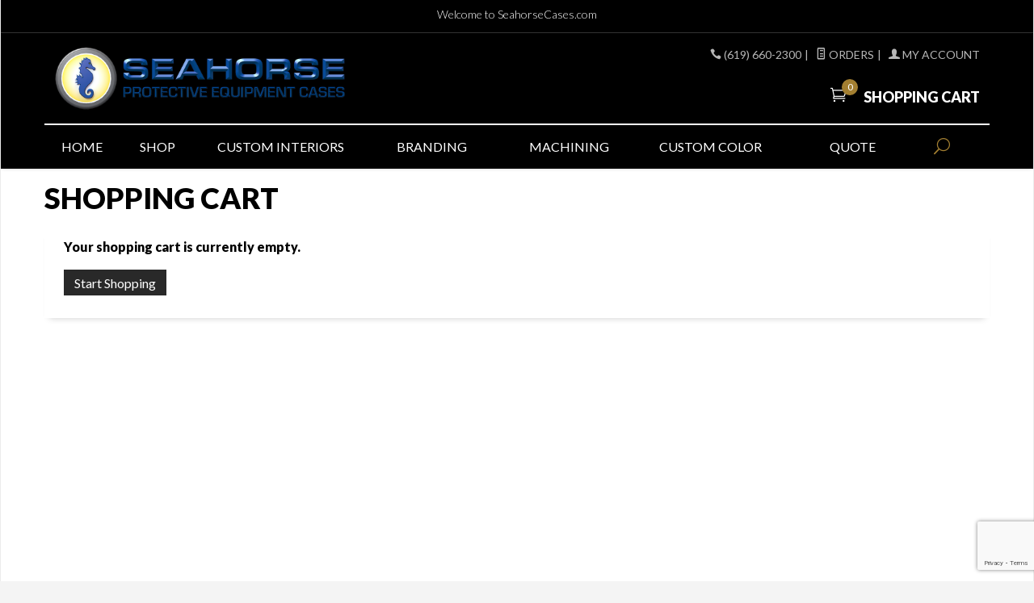

--- FILE ---
content_type: text/html; charset=utf-8
request_url: https://www.seahorsecases.com/basket-contents.html
body_size: 9072
content:
<!DOCTYPE html><html lang="en" class="no-js" xmlns:fb="//ogp.me/ns/fb#"><head><title>Seahorse Cases: Shopping Cart</title><script type="text/javascript">
var MMThemeBreakpoints =
[
{
"code":	"mobile",
"name":	"Mobile",
"start":	{
"unit": "px",
"value": ""
}
,
"end":	{
"unit": "em",
"value": "39.999"
}
}
,{
"code":	"tablet",
"name":	"Tablet",
"start":	{
"unit": "px",
"value": ""
}
,
"end":	{
"unit": "em",
"value": "59.999"
}
}
];
</script>
<script type="text/javascript">
var json_url = "https:\/\/www.seahorsecases.com\/mm5\/json.mvc\u003F";
var json_nosessionurl = "https:\/\/www.seahorsecases.com\/mm5\/json.mvc\u003F";
var Store_Code = "seahorsecases";
</script>
<script type="text/javascript" src="https://www.seahorsecases.com/mm5/clientside.mvc?T=4311bf34&amp;Filename=ajax.js" integrity="sha512-hBYAAq3Edaymi0ELd4oY1JQXKed1b6ng0Ix9vNMtHrWb3FO0tDeoQ95Y/KM5z3XmxcibnvbVujqgLQn/gKBRhA==" crossorigin="anonymous"></script>
<script type="text/javascript" src="https://www.seahorsecases.com/mm5/clientside.mvc?T=4311bf34&amp;Filename=runtime_ui.js" integrity="sha512-ZIZBhU8Ftvfk9pHoUdkXEXY8RZppw5nTJnFsMqX+3ViPliSA/Y5WRa+eK3vIHZQfqf3R/SXEVS1DJTjmKgVOOw==" crossorigin="anonymous"></script>
<script type="text/javascript" src="https://www.seahorsecases.com/mm5/clientside.mvc?T=4311bf34&amp;Module_Code=cmp-cssui-searchfield&amp;Filename=runtime.js" integrity="sha512-GT3fQyjPOh3ZvhBeXjc3+okpwb4DpByCirgPrWz6TaihplxQROYh7ilw9bj4wu+hbLgToqAFQuw3SCRJjmGcGQ==" crossorigin="anonymous"></script>
<script type="text/javascript">
var MMSearchField_Search_URL_sep = "https:\/\/www.seahorsecases.com\/search.html\u003FSearch=";
(function( obj, eventType, fn )
{
if ( obj.addEventListener )
{
obj.addEventListener( eventType, fn, false );
}
else if ( obj.attachEvent )
{
obj.attachEvent( 'on' + eventType, fn );
}
})( window, 'mmsearchfield_override', function()
{
MMSearchField.prototype.onMenuAppendHeader = function(){return null;}MMSearchField.prototype.onMenuAppendItem = function( data ){var span;span = newElement( 'span', null, null, null );span.innerHTML = data;return span;}MMSearchField.prototype.onMenuAppendStoreSearch = function( search_value ){var item;item = newElement( 'div', { 'class': 'mm_searchfield_menuitem mm_searchfield_menuitem_storesearch' }, null, null );item.element_text = newTextNode( 'Search store for product "' + search_value + '"', item );return item;}MMSearchField.prototype.onFocus = function( e ) { ; };MMSearchField.prototype.onBlur = function( e ) { ; };
} );
</script>
<base href="https://www.seahorsecases.com/mm5/" /><meta charset="utf-8" /><meta http-equiv="X-UA-Compatible" content="IE=edge" /><link rel="shortcut icon" href="https://www.seahorsecases.com/mm5/favicon.ico" type="image/x-icon"><link rel="icon" href="https://www.seahorsecases.com/mm5/favicon.ico" type="image/x-icon"><meta name="viewport" content="width=device-width, initial-scale=1" /><link rel="canonical" href="https://www.seahorsecases.com/basket-contents.html" /><link href="themes/ironwool/css/css.php" rel="stylesheet" /><link href="https://fonts.googleapis.com/css?family=Lato:400,300,700,900,400italic|Playball" rel="stylesheet" data-norem /><script language="JavaScript">function clientdimensions_cookieIsSet( name ){var i, cookies, cookie_name, values;cookies = document.cookie.split( ';' );for ( i = 0; i < cookies.length; i++ ){values = cookies[ i ].split( '=' );if ( values.length ){cookie_name = values[ 0 ].replace( /^\s+|\s+$/g, '' );if ( name == cookie_name ){return true;}}}return false;}function clientdimensions_getWindowWidth(){if ( window.innerWidth )	return window.innerWidth;else if ( document.documentElement && document.documentElement.clientWidth )	return document.documentElement.clientWidth;else if ( document.body && document.body.clientWidth )	return document.body.clientWidth;}function clientdimensions_getWindowHeight(){if ( window.innerHeight )	return window.innerHeight;else if ( document.documentElement && document.documentElement.clientHeight )	return document.documentElement.clientHeight;else if ( document.body && document.body.clientHeight )	return document.body.clientHeight;}setTimeout( function(){var clientdimensions_reload;clientdimensions_reload = !clientdimensions_cookieIsSet( 'mm-clientdimensions-width' ) || !clientdimensions_cookieIsSet( 'mm-clientdimensions-height' );document.cookie = 'mm-clientdimensions-width=' + clientdimensions_getWindowWidth();document.cookie = 'mm-clientdimensions-height=' + clientdimensions_getWindowHeight();if ( clientdimensions_reload ){if ( window.stop ){window.stop();}location.reload( true );}window.onresize = function( event ){document.cookie = 'mm-clientdimensions-width=' + clientdimensions_getWindowWidth();document.cookie = 'mm-clientdimensions-height=' + clientdimensions_getWindowHeight();}}, 0 );</script><!--[if lt IE 9]><script src="themes/ironwool/js/modernizr.js"></script><script src="themes/ironwool/js/respond.min.js"></script><![endif]--><script type="text/javascript" src="https://www.seahorsecases.com/mm5/clientside.mvc?T=4311bf34&Module_Code=mvga&amp;Filename=mvga.js"></script><link type="text/css" media="all" rel="stylesheet" integrity="sha256-lWOXBr8vqpiy3pliCN1FmPIYkHdcr8Y0nc2BRMranrA= sha384-0K5gx4GPe3B0+RaqthenpKbJBAscHbhUuTd+ZmjJoHkRs98Ms3Pm2S4BvJqkmBdh sha512-wrhf+QxqNNvI+O73Y1XxplLd/Bt2GG2kDlyCGfeByKkupyZlAKZKAHXE2TM9/awtFar6eWl+W9hNO6Mz2QrA6Q==" crossorigin="anonymous" href="https://www.seahorsecases.com/mm5/json.mvc?Store_Code=seahorsecases&amp;Function=CSSResource_Output&amp;CSSResource_Code=mm-theme-styles&T=57fffe21" data-resource-group="modules" data-resource-code="mm-theme-styles" /><script type="text/javascript" data-resource-group="modules" data-resource-code="recaptcha_v3">
(() =>
{
var script;
script	= document.createElement( 'script' );
script.src	= 'https://www.google.com/recaptcha/api.js?render=6LciBicqAAAAAN6CHdwSTcoqozjkF_XY37QpB3Xt';
document.documentElement.appendChild( script );
} )();
document.addEventListener( 'DOMContentLoaded', () =>
{
var form, element, elements, form_lookup;
form_lookup = new Array();
elements = document.querySelectorAll( 'form input\u005Bname\u003D\"Action\"\u005D\u005Bvalue\u003D\"AUTH\"\u005D, form \u005Bname\u003D\"Action\"\u005D\u005Bvalue\u003D\"ORDR,SHIP,CTAX,AUTH\"\u005D' )
for ( element of elements )
{
if ( element instanceof HTMLFormElement )	form = element;
else if ( element.form instanceof HTMLFormElement )	form = element.form;
else
{
form = null;
while ( element )
{
if ( element instanceof HTMLFormElement )
{
form = element;
break;
}
element = element.parentNode;
}
}
if ( form && ( form_lookup.indexOf( form ) === -1 ) )
{
form_lookup.push( form );
new Miva_reCAPTCHAv3_FormSubmitListener( form, 'payment_authorization' );
}
}
elements = document.querySelectorAll( 'form input\u005Bname\u003D\"Action\"\u005D\u005Bvalue\u003D\"ICST\"\u005D' )
for ( element of elements )
{
if ( element instanceof HTMLFormElement )	form = element;
else if ( element.form instanceof HTMLFormElement )	form = element.form;
else
{
form = null;
while ( element )
{
if ( element instanceof HTMLFormElement )
{
form = element;
break;
}
element = element.parentNode;
}
}
if ( form && ( form_lookup.indexOf( form ) === -1 ) )
{
form_lookup.push( form );
new Miva_reCAPTCHAv3_FormSubmitListener( form, 'customer_account_create' );
}
}
elements = document.querySelectorAll( 'form input\u005Bname\u003D\"Action\"\u005D\u005Bvalue\u003D\"ICSQ\"\u005D, form input\u005Bname\u003D\"Action\"\u005D\u005Bvalue\u005E\u003D\"ICSQ,\"\u005D' )
for ( element of elements )
{
if ( element instanceof HTMLFormElement )	form = element;
else if ( element.form instanceof HTMLFormElement )	form = element.form;
else
{
form = null;
while ( element )
{
if ( element instanceof HTMLFormElement )
{
form = element;
break;
}
element = element.parentNode;
}
}
if ( form && ( form_lookup.indexOf( form ) === -1 ) )
{
form_lookup.push( form );
new Miva_reCAPTCHAv3_FormSubmitListener( form, 'customer_account_quick_create' );
}
}
elements = document.querySelectorAll( 'form input\u005Bname\u003D\"Action\"\u005D\u005Bvalue\u003D\"EMPW\"\u005D' )
for ( element of elements )
{
if ( element instanceof HTMLFormElement )	form = element;
else if ( element.form instanceof HTMLFormElement )	form = element.form;
else
{
form = null;
while ( element )
{
if ( element instanceof HTMLFormElement )
{
form = element;
break;
}
element = element.parentNode;
}
}
if ( form && ( form_lookup.indexOf( form ) === -1 ) )
{
form_lookup.push( form );
new Miva_reCAPTCHAv3_FormSubmitListener( form, 'customer_forgot_password' );
}
}
elements = document.querySelectorAll( 'form input\u005Bname\u003D\"Action\"\u005D\u005Bvalue\u003D\"CSTR\"\u005D' )
for ( element of elements )
{
if ( element instanceof HTMLFormElement )	form = element;
else if ( element.form instanceof HTMLFormElement )	form = element.form;
else
{
form = null;
while ( element )
{
if ( element instanceof HTMLFormElement )
{
form = element;
break;
}
element = element.parentNode;
}
}
if ( form && ( form_lookup.indexOf( form ) === -1 ) )
{
form_lookup.push( form );
new Miva_reCAPTCHAv3_FormSubmitListener( form, 'customer_reset_password' );
}
}
} );
class Miva_reCAPTCHAv3_FormSubmitListener
{
#form;
#submitting;
#event_submit;
#original_submit;
#recaptcha_action;
constructor( form, recaptcha_action )
{
this.#form	= form;
this.#submitting	= false;
this.#original_submit	= form.submit;
this.#recaptcha_action	= recaptcha_action;
this.#event_submit	= ( e ) =>
{
e.stopImmediatePropagation();
e.preventDefault();
//
// Trigger overwritten submit to build reCAPTCHAv3 response, where the original
// form submit will be restored in the callback and the "submit" listener removed.
//
this.#form.submit();
}
this.#form.submit	= () =>
{
if ( this.#submitting )
{
return;
}
this.#submitting = true;
Miva_reCAPTCHAv3_Submit( this.#recaptcha_action, ( token ) =>
{
var input_response;
this.#submitting	= false;
input_response	= document.createElement( 'input' );
input_response.type	= 'hidden';
input_response.name	= 'reCAPTCHAv3_Response';
input_response.value	= token;
this.#form.submit	= this.#original_submit;
this.#form.removeEventListener( 'submit', this.#event_submit, { capture: true } );
this.#form.appendChild( input_response );
if ( this.#form.requestSubmit )	this.#form.requestSubmit();
else	this.#form.dispatchEvent( new Event( 'submit', { bubbles: true, cancelable: true } ) );
} );
};
this.#form.addEventListener( 'submit', this.#event_submit, { capture: true } );
}
}
function Miva_reCAPTCHAv3_Submit( recaptcha_action, callback )
{
try
{
grecaptcha.ready( () => {
try
{
grecaptcha.execute( '6LciBicqAAAAAN6CHdwSTcoqozjkF_XY37QpB3Xt', { action: recaptcha_action } ).then( ( token ) => {
callback( token );
} );
}
catch ( e )
{
setTimeout( () => callback( 'recaptcha failed' ) );
}
} );
}
catch ( e )
{
setTimeout( () => callback( 'recaptcha failed' ) );
}
}
</script><!-- afterdarkgrafx.com GA4 tracking 7-21-2023 ---><!-- Google tag (gtag.js) --><script async src="https://www.googletagmanager.com/gtag/js?id=G-HY7F6BD2RG"></script><script>window.dataLayer = window.dataLayer || [];function gtag(){dataLayer.push(arguments);}gtag('js', new Date());gtag('config', 'G-HY7F6BD2RG');</script></head><body id="js-BASK" class="boxed bask single-column"><!--[if lt IE 9]> <p class="message closable message-info browsehappy align-center"><a href="#" class="close">&times;</a>You are using an <strong>outdated</strong> browser.<br />Please <a href="//browsehappy.com/" target="_blank" rel="nofollow">upgrade your browser</a> to improve your experience.</p> <![endif]--><nav class="mobile-menu mobile-menu-left"><div class="row mobile-navigation-header"><a href="https://www.seahorsecases.com/customer-login.html" rel="nofollow" class="column one-third align-center bg-gray charcoal"><span data-rt-icon="&#x61;"></span><small>ACCOUNT</small></a><a href="https://www.seahorsecases.com/contact-us.html" rel="nofollow" class="column one-third align-center bg-gray charcoal"><span data-icon="&#xe090;"></span><small>CONTACT</small></a><a href="https://www.seahorsecases.com/basket-contents.html" rel="nofollow" class="column one-third align-center bg-sky white"><span data-rt-icon="&#x65;"></span><small>MY CART</small></a></div><form action="//www.seahorsecases.com/search.html" method="post" class="row mobile-navigation-search"><input type="search" name="Search" value="" placeholder="Search&hellip;" class="column four-fifths bg-transparent" /><button type="submit" class="button button-square column one-fifth bg-transparent"><span data-icon="&#x55;"></span></button></form><div id="js-mobile-navigation" class="mobile-navigation"></div></nav><!-- end mobile-navigation --><div id="js-site-overlay" class="site-overlay"></div><!-- end site-overlay --><div id="js-site-wrapper" class="site-wrapper"><header id="js-header" class="header clearfix"><div class="pre-header clearfix bg-charcoal"><nav class="row wrap"><ul class="align-center"><li class="pre-header--promo">
<span id="promo-message" class="readytheme-banner">
<a href="https://www.seahorsecases.com/se-series-cases.html" target="_blank"><span class="playfair italic">Welcome to SeahorseCases.com</span></a>
</span>
</li></ul></nav></div><!-- end pre-header --><div id="js-main-header" class="row wrap main-header vertical-align-parent"><ul class="medium-all-hidden no-list mobile-main-header"><li class="column one-sixth toggle-slide-left mobile-menu-button"><span data-icon="&#x61;"></span></li><li class="column two-thirds"><a href="https://www.seahorsecases.com/" title="Seahorse Cases" class="align-center" rel="nofollow"><img src="graphics/00000001/SE Logo-new_2.png" alt="Welcome to SeahorseCases.com" title="Welcome to SeahorseCases.com" /></a></li><li id="js-mobile-basket-button" class="column one-sixth nlp mobile-basket-button"><span data-rt-icon="&#x65;" class="bg-sky white"><span class="notification bg-red white basket-count">0</span></span></li></ul><a href="https://www.seahorsecases.com/" title="Seahorse Cases" class="column all-hidden medium-all-shown medium-two-fifths large-one-third align-center medium-align-left vertical-align"><img src="graphics/00000001/SE Logo-new_2.png" alt="Welcome to SeahorseCases.com" title="Welcome to SeahorseCases.com" /></a><div class="column all-hidden medium-all-shown medium-three-fifths large-two-thirds align-right float-right"><div class="column whole np service-links uppercase"><span data-icon="&#xe090;"></span> (619) 660-2300<span class="breadcrumb-border">|</span><a href="https://www.seahorsecases.com/lookup-order-history.html"><span data-rt-icon="&#X68;"></span> Orders</a><span class="breadcrumb-border">|</span><a href="https://www.seahorsecases.com/customer-login.html"><span data-rt-icon="&#X61;"></span> My Account</a></div><div class="column whole np"><div class="mini-basket"><a href="https://www.seahorsecases.com/basket-contents.html" rel="nofollow" id="js-mini-basket"><span data-rt-icon="&#x65;" class="bg-sky white"><span id="js-mini-basket-count" class="notification bg-red white basket-count">0</span></span><span class="align-middle ultrabold uppercase"> Shopping Cart</span></a></div></div></div><div id="js-mini-basket-container" class="column whole small-half large-one-third mini-basket-container"><div class="row mini-basket-content" data-itemcount="0" data-subtotal=""><h3 class="column whole normal np"><span class="inline-block">Shopping Cart</span></h3><div class="breaker clear"></div><h5 class="column whole align-center">Your cart is currently empty.</h5></div><div class="row"><div class="column whole button button-square align-center bg-transparent" data-icon="&#x36;"></div></div></div></div><!-- end main-header --><nav id="js-navigation-bar" class="navigation-bar navigation_bar">
<div class="row all-hidden medium-all-shown large-all-hidden mobile-navigation-bar">
<div class="column one-eighth align-left toggle-slide-left"><span data-icon="&#x61;"> Shop</span></div>
<div id="js-open-global-search--tablet" class="column one-twelfth float-right open-global-search--tablet"><span data-rt-icon="&#x6a;"></span></div>
</div>
<ul id="js-navigation-set" class="navigation-set horizontal-mega-menu">
<li class="level-1">
<span><a href="https://www.seahorsecases.com/storefront.html" target="_self">Home</a></span>
</li>
<li class="level-1">
<span><a href="https://www.seahorsecases.com/se-series-cases.html" target="_parent">Shop</a></span>
<ul>
<li class="level-2">
<span><a href="https://www.seahorsecases.com/se-series-cases.html" target="_parent">SE Series Cases</a></span>
<ul>
<li class="level-3"><span><a href="https://www.seahorsecases.com/seahorse-se52-micro-case.html" target="_self">SE 52</a></span></li>
<li class="level-3"><span><a href="https://www.seahorsecases.com/Seahorse-SE56-Micro-Waterproof-Micro-Protective-DryBox.html" target="_self">SE 56</a></span></li>
<li class="level-3"><span><a href="https://www.seahorsecases.com/se57-micro-case-82-x-42-x-33.html" target="_self">SE 57</a></span></li>
<li class="level-3"><span><a href="https://www.seahorsecases.com/seahorse-se58-micro-case-81-x-41-x-43.html" target="_self">SE 58</a></span></li>
<li class="level-3"><span><a href="https://www.seahorsecases.com/seahorse-se59-micro-case-81-x-41-x-53.html" target="_self">SE 59</a></span></li>
<li class="level-3"><span><a href="https://www.seahorsecases.com/seahorse-se85-micro-case.html" target="_self">SE 85</a></span></li>
<li class="level-3"><span><a href="https://www.seahorsecases.com/Seahorse-SE120-Small-Waterproof-Protective-Equipment-Storage-Shipping-Case.html" target="_self">SE 120</a></span></li>
<li class="level-3"><span><a href="https://www.seahorsecases.com/seahorse-se130-waterproof-protective-equipment-case.html" target="_self">SE 130</a></span></li>
<li class="level-3"><span><a href="https://www.seahorsecases.com/seahorse-se230-waterproof-protective-equipment-case.html" target="_self">SE 230</a></span></li>
<li class="level-3"><span><a href="https://www.seahorsecases.com/Seahorse-SE300-Small-Waterproof-Protective-Equipment-Storage-Shipping-Case.html" target="_self">SE 300</a></span></li>
<li class="level-3"><span><a href="https://www.seahorsecases.com/seahorse-se335-waterproof-protective-case-108-x-76-x-82.html" target="_self">SE 335</a></span></li>
<li class="level-3"><span><a href="https://www.seahorsecases.com/Seahorse-SE430-Small-Waterproof-Protective-Equipment-Storage-Shipping-Case.html" target="_self">SE 430</a></span></li>
<li class="level-3"><span><a href="https://www.seahorsecases.com/Seahorse-SE520-Medium-Waterproof-Protective-Equipment-Storage-Shipping-Case.html" target="_self">SE 520</a></span></li>
<li class="level-3"><span><a href="https://www.seahorsecases.com/seahrose-se530-waterproof-protective-equipment-case.html" target="_self">SE 530</a></span></li>
<li class="level-3"><span><a href="https://www.seahorsecases.com/Seahorse-SE540-Medium-Waterproof-Protective-Equipment-Storage-Shipping-Case.html" target="_self">SE 540</a></span></li>
<li class="level-3"><span><a href="https://www.seahorsecases.com/Seahorse-SE630-Medium-Waterproof-Protective-Equipment-Storage-Shipping-Case.html" target="_self">SE 630</a></span></li>
<li class="level-3"><span><a href="https://www.seahorsecases.com/Seahorse-SE710-Medium-Waterproof-Protective-Equipment-Storage-Shipping-Case.html" target="_self">SE 710</a></span></li>
<li class="level-3"><span><a href="https://www.seahorsecases.com/Seahorse-SE720-Medium-Waterproof-Protective-Equipment-Storage-Shipping-Case.html" target="_self">SE 720</a></span></li>
<li class="level-3"><span><a href="https://www.seahorsecases.com/seahorse-se730-waterproof-protective-equipment-case-181-x-129-x-79.html" target="_self">SE 730</a></span></li>
<li class="level-3"><span><a href="https://www.seahorsecases.com/Seahorse-SE830-Large-Waterproof-Protective-Equipment-Storage-Shipping-Case-Wheels.html" target="_self">SE 830</a></span></li>
<li class="level-3"><span><a href="https://www.seahorsecases.com/Seahorse-SE920-Large-Waterproof-Protective-Equipment-Storage-Shipping-Case-Wheels.html" target="_self">SE 920</a></span></li>
<li class="level-3"><span><a href="https://www.seahorsecases.com/Seahorse-SE1220-Large-Waterproof-Protective-Equipment-Storage-Shipping-Case.html" target="_self">SE 1220</a></span></li>
<li class="level-3"><span><a href="https://www.seahorsecases.com/se1231-waterproof-protective-case-257-x-195-x-131.html" target="_self">SE 1231</a></span></li>
<li class="level-3"><span><a href="https://www.seahorsecases.com/seahorse-se1233-waterproof-protective-case-286-x-176-x-86.html" target="_self">SE 1233</a></span></li>
<li class="level-3"><span><a href="https://www.seahorsecases.com/seahorse-se1235-waterproof-protective-case-288-x-175-x-107.html" target="_self">SE 1235</a></span></li>
<li class="level-3"><span><a href="https://www.seahorsecases.com/Seahorse-SE1530-Long-Waterproof-Protective-Equipment-Storage-Shipping-Case.html" target="_self">SE 1530</a></span></li>
<li class="level-3"><span><a href="https://www.seahorsecases.com/se1630-waterproof-protective-case-543-x-153-x-64.html" target="_self">SE 1630</a></span></li>
</ul>
</li>
<li class="level-2">
<span><a href="https://www.seahorsecases.com/cases-by-size.html" target="_self">Cases by Size</a></span>
<ul>
<li class="level-3"><span><a href="https://www.seahorsecases.com/micro-cases.html" target="_self">Micro</a></span></li>
<li class="level-3"><span><a href="https://www.seahorsecases.com/small-cases.html" target="_self">Small</a></span></li>
<li class="level-3"><span><a href="https://www.seahorsecases.com/medium-cases.html" target="_self">Medium</a></span></li>
<li class="level-3"><span><a href="https://www.seahorsecases.com/large-cases.html" target="_self">Large</a></span></li>
<li class="level-3"><span><a href="https://www.seahorsecases.com/long-case.html" target="_self">Long</a></span></li>
</ul>
</li>
<li class="level-2">
<span><a href="https://www.seahorsecases.com/dry-boxes.html" target="_self">Dry Boxes</a></span>
<ul>
<li class="level-3"><span><a href="https://www.seahorsecases.com/seahorse-se52-micro-case.html" target="_self">SE 52</a></span></li>
<li class="level-3"><span><a href="https://www.seahorsecases.com/Seahorse-SE56-Micro-Waterproof-Micro-Protective-DryBox.html" target="_self">SE 56</a></span></li>
<li class="level-3"><span><a href="https://www.seahorsecases.com/se57-micro-case-82-x-42-x-33.html" target="_self">SE 57</a></span></li>
<li class="level-3"><span><a href="https://www.seahorsecases.com/seahorse-se58-micro-case-81-x-41-x-43.html" target="_self">SE 58</a></span></li>
<li class="level-3"><span><a href="https://www.seahorsecases.com/seahorse-se59-micro-case-81-x-41-x-53.html" target="_self">SE 59</a></span></li>
<li class="level-3"><span><a href="https://www.seahorsecases.com/seahorse-se85-micro-case.html" target="_self">SE 85</a></span></li>
</ul>
</li>
<li class="level-2">
<span><a href="https://www.seahorsecases.com/carrying-cases.html" target="_self">Carrying Cases</a></span>
<ul>
<li class="level-3"><span><a href="https://www.seahorsecases.com/seahorse-se52-micro-case.html" target="_self">SE 52</a></span></li>
<li class="level-3"><span><a href="https://www.seahorsecases.com/Seahorse-SE56-Micro-Waterproof-Micro-Protective-DryBox.html" target="_self">SE 56</a></span></li>
<li class="level-3"><span><a href="https://www.seahorsecases.com/se57-micro-case-82-x-42-x-33.html" target="_self">SE 57</a></span></li>
<li class="level-3"><span><a href="https://www.seahorsecases.com/seahorse-se58-micro-case-81-x-41-x-43.html" target="_self">SE 58</a></span></li>
<li class="level-3"><span><a href="https://www.seahorsecases.com/seahorse-se59-micro-case-81-x-41-x-53.html" target="_self">SE 59</a></span></li>
<li class="level-3"><span><a href="https://www.seahorsecases.com/seahorse-se85-micro-case.html" target="_self">SE 85</a></span></li>
<li class="level-3"><span><a href="https://www.seahorsecases.com/Seahorse-SE120-Small-Waterproof-Protective-Equipment-Storage-Shipping-Case.html" target="_self">SE 120</a></span></li>
<li class="level-3"><span><a href="https://www.seahorsecases.com/seahorse-se130-waterproof-protective-equipment-case.html" target="_self">SE 130</a></span></li>
<li class="level-3"><span><a href="https://www.seahorsecases.com/seahorse-se230-waterproof-protective-equipment-case.html" target="_self">SE 230</a></span></li>
<li class="level-3"><span><a href="https://www.seahorsecases.com/Seahorse-SE300-Small-Waterproof-Protective-Equipment-Storage-Shipping-Case.html" target="_self">SE 300</a></span></li>
<li class="level-3"><span><a href="https://www.seahorsecases.com/seahorse-se335-waterproof-protective-case-108-x-76-x-82.html" target="_self">SE 335</a></span></li>
<li class="level-3"><span><a href="https://www.seahorsecases.com/Seahorse-SE430-Small-Waterproof-Protective-Equipment-Storage-Shipping-Case.html" target="_self">SE 430</a></span></li>
<li class="level-3"><span><a href="https://www.seahorsecases.com/Seahorse-SE520-Medium-Waterproof-Protective-Equipment-Storage-Shipping-Case.html" target="_self">SE 520</a></span></li>
<li class="level-3"><span><a href="https://www.seahorsecases.com/seahrose-se530-waterproof-protective-equipment-case.html" target="_self">SE 530</a></span></li>
<li class="level-3"><span><a href="https://www.seahorsecases.com/Seahorse-SE540-Medium-Waterproof-Protective-Equipment-Storage-Shipping-Case.html" target="_self">SE 540</a></span></li>
<li class="level-3"><span><a href="https://www.seahorsecases.com/Seahorse-SE630-Medium-Waterproof-Protective-Equipment-Storage-Shipping-Case.html" target="_self">SE 630</a></span></li>
<li class="level-3"><span><a href="https://www.seahorsecases.com/Seahorse-SE710-Medium-Waterproof-Protective-Equipment-Storage-Shipping-Case.html" target="_self">SE 710</a></span></li>
<li class="level-3"><span><a href="https://www.seahorsecases.com/Seahorse-SE720-Medium-Waterproof-Protective-Equipment-Storage-Shipping-Case.html" target="_self">SE 720</a></span></li>
<li class="level-3"><span><a href="https://www.seahorsecases.com/seahorse-se730-waterproof-protective-equipment-case-181-x-129-x-79.html" target="_self">SE 730</a></span></li>
</ul>
</li>
<li class="level-2">
<span><a href="https://www.seahorsecases.com/wheeled-cases.html" target="_self">Wheeled Cases</a></span>
<ul>
<li class="level-3"><span><a href="https://www.seahorsecases.com/Seahorse-SE830-Large-Waterproof-Protective-Equipment-Storage-Shipping-Case-Wheels.html" target="_self">SE 830</a></span></li>
<li class="level-3"><span><a href="https://www.seahorsecases.com/Seahorse-SE920-Large-Waterproof-Protective-Equipment-Storage-Shipping-Case-Wheels.html" target="_self">SE 920</a></span></li>
<li class="level-3"><span><a href="https://www.seahorsecases.com/Seahorse-SE1220-Large-Waterproof-Protective-Equipment-Storage-Shipping-Case.html" target="_self">SE 1220</a></span></li>
<li class="level-3"><span><a href="https://www.seahorsecases.com/se1231-waterproof-protective-case-257-x-195-x-131.html" target="_self">SE 1231</a></span></li>
<li class="level-3"><span><a href="https://www.seahorsecases.com/seahorse-se1233-waterproof-protective-case-286-x-176-x-86.html" target="_self">SE 1233</a></span></li>
<li class="level-3"><span><a href="https://www.seahorsecases.com/seahorse-se1235-waterproof-protective-case-288-x-175-x-107.html" target="_self">SE 1235</a></span></li>
<li class="level-3"><span><a href="https://www.seahorsecases.com/Seahorse-SE1530-Long-Waterproof-Protective-Equipment-Storage-Shipping-Case.html" target="_self">SE 1530</a></span></li>
<li class="level-3"><span><a href="https://www.seahorsecases.com/se1630-waterproof-protective-case-543-x-153-x-64.html" target="_self">SE 1630</a></span></li>
</ul>
</li>
<li class="level-2">
<span><a href="https://www.seahorsecases.com/firearms-cases.html" target="_self">Gun Cases</a></span>
<ul>
<li class="level-3"><span><a href="https://www.seahorsecases.com/seahorse-waterproof-gun-holster.html" target="_self">SE P17 Holster</a></span></li>
<li class="level-3"><span><a href="https://www.seahorsecases.com/se56-b100-bullet-holder-micro-case.html" target="_self">SE 56B100</a></span></li>
<li class="level-3"><span><a href="https://www.seahorsecases.com/seahorse-se85-two-gun-micro-case.html" target="_self">SE 85FP2</a></span></li>
<li class="level-3"><span><a href="https://www.seahorsecases.com/Seahorse-SE300FP1-Waterproof-Protective-Handgun-Pistol-Case.html" target="_self">SE 300FP1</a></span></li>
<li class="level-3"><span><a href="https://www.seahorsecases.com/seahrose-se430fp2-two-gun-case.html" target="_self">SE 430FP2</a></span></li>
<li class="level-3"><span><a href="https://www.seahorsecases.com/Seahorse-SE540FP4-Waterproof-Protective-Storage-Handgun-Pistol-Case.html" target="_self">SE 540FP4</a></span></li>
<li class="level-3"><span><a href="https://www.seahorsecases.com/Seahorse-SE630FP4-Waterproof-Protective-Handgun-Pistol-Storage-Case.html" target="_self">SE 630FP4</a></span></li>
<li class="level-3"><span><a href="https://www.seahorsecases.com/seahorse-se630fp6a-waterproof-protective-pistol-case.html" target="_self">SE 630FP6A</a></span></li>
<li class="level-3"><span><a href="https://www.seahorsecases.com/seahorse-se920-range-case-with-wheels-and-pull-handle-221-x-135-x-85.html" target="_self">SE920R Range Case</a></span></li>
<li class="level-3"><span><a href="https://www.seahorsecases.com/Seahorse-SE1530-Long-Waterproof-Protective-Equipment-Storage-Shipping-Case.html" target="_self">SE 1530</a></span></li>
<li class="level-3"><span><a href="https://www.seahorsecases.com/se1630-waterproof-protective-case-543-x-153-x-64.html" target="_self">SE 1630</a></span></li>
</ul>
</li>
<li class="level-2">
<span><a href="https://www.seahorsecases.com/photography-cases.html" target="_self">Photography Cases</a></span>
<ul>
<li class="level-3"><span><a href="https://www.seahorsecases.com/seahorse-se-720-waterproof-protective-photography-case.html" target="_self">SE 720DO</a></span></li>
<li class="level-3"><span><a href="https://www.seahorsecases.com/seahorse-se-830-waterproof-protective-photography-case.html" target="_self">SE 830DO</a></span></li>
<li class="level-3"><span><a href="https://www.seahorsecases.com/seahorse-se-920-waterproof-protective-photography-case.html" target="_self">SE 920DO</a></span></li>
<li class="level-3"><span><a href="https://www.seahorsecases.com/seahorse-se-1220-waterproof-protective-photography-case.html" target="_self">SE 1220DO</a></span></li>
</ul>
</li>
<li class="level-2">
<span><a href="https://www.seahorsecases.com/laptop-cases.html" target="_self">Laptop Cases</a></span>
<ul>
<li class="level-3"><span><a href="https://www.seahorsecases.com/seahorse-se85-micro-case.html" target="_self">SE 85</a></span></li>
<li class="level-3"><span><a href="https://www.seahorsecases.com/Seahorse-SE710CC-Waterproof-Protective-Laptop-Computer-Case.html" target="_self">SE 710CC</a></span></li>
<li class="level-3"><span><a href="https://www.seahorsecases.com/Seahorse-SE710CCX-Waterproof-Protective-Laptop-Computer-Extended-Version-Case.html" target="_self">SE 710CCX</a></span></li>
<li class="level-3"><span><a href="https://www.seahorsecases.com/Seahorse-SE720CC-Waterproof-Protective-Laptop-Computer-Case.html.html" target="_self">SE 720CC</a></span></li>
</ul>
</li>
<li class="level-2">
<span><a href="https://www.seahorsecases.com/all-case-accessories.html" target="_self">Accessories</a></span>
<ul>
<li class="level-3"><span><a href="https://www.seahorsecases.com/foam-sets-foam.html" target="_self">Foam</a></span></li>
<li class="level-3"><span><a href="https://www.seahorsecases.com/padded-photo-dividers.html" target="_self">Padded Dividers</a></span></li>
<li class="level-3"><span><a href="https://www.seahorsecases.com/panel-mounting-kits-parts.html" target="_self">Panel Kits</a></span></li>
<li class="level-3"><span><a href="https://www.seahorsecases.com/diy-foam-modifications.html" target="_self">DIY Foam Modifications</a></span></li>
<li class="level-3"><span><a href="https://www.seahorsecases.com/watertight-wire-seals.html" target="_self">WWS Connectivity Solutions</a></span></li>
<li class="level-3"><span><a href="https://www.seahorsecases.com/case-lid-organizers.html" target="_self">Lid Organizers</a></span></li>
<li class="level-3"><span><a href="https://www.seahorsecases.com/Seahorse-Padded-Shoulder-Strap.html" target="_self">Shoulder Straps</a></span></li>
<li class="level-3"><span><a href="https://www.seahorsecases.com/laptop-accessories.html" target="_self">Laptop Accessories</a></span></li>
<li class="level-3"><span><a href="https://www.seahorsecases.com/o-rings.html" target="_self">Case Seals</a></span></li>
<li class="level-3"><span><a href="https://www.seahorsecases.com/Desiccant-Silica-Gel.html" target="_self">Desiccants</a></span></li>
<li class="level-3"><span><a href="https://www.seahorsecases.com/tsa-locks-and-locking-latches.html" target="_self">Latches</a></span></li>
<li class="level-3"><span><a href="https://www.seahorsecases.com/wheel-kits.html" target="_self">Wheel Kits</a></span></li>
<li class="level-3"><span><a href="https://www.seahorsecases.com/telescoping-handle-kits.html" target="_self">Telescoping Handle Kits</a></span></li>
</ul>
</li>
</ul>
</li>
<li class="level-1">
<span><a href="https://www.seahorsecases.com/branding.html" target="_self">Custom Interiors</a></span>
<ul>
<li class="level-2">
<span><a href="https://www.seahorsecases.com/custom-foam-inserts-501.html" target="_self">Custom Foam Inserts</a></span>
</li>
<li class="level-2">
<span><a href="https://www.seahorsecases.com/branding-500.html" target="_self">Branding</a></span>
</li>
<li class="level-2">
<span><a href="https://www.seahorsecases.com/machining.html" target="_self">Machining</a></span>
</li>
<li class="level-2">
<span><a href="https://www.seahorsecases.com/custom-panels.html" target="_self">Custom Panels</a></span>
</li>
<li class="level-2">
<span><a href="https://www.seahorsecases.com/custom-color.html" target="_self">Custom Color</a></span>
</li>
<li class="level-2">
<span><a href="https://www.seahorsecases.com/connectivity-solutions.html" target="_self">Connectivity Solutions</a></span>
</li>
</ul>
</li>
<li class="level-1">
<span><a href="https://www.seahorsecases.com/branding-500.html" target="_self">Branding</a></span>
</li>
<li class="level-1">
<span><a href="https://www.seahorsecases.com/machining.html" target="_self">Machining</a></span>
</li>
<li class="level-1">
<span><a href="https://www.seahorsecases.com/custom-color.html" target="_self">Custom Color</a></span>
</li>
<li class="level-1">
<span><a href="https://www.seahorsecases.com/contact-us.html" target="_self">Quote</a></span>
</li>
<li id="js-open-global-search" class="level-1 open-global-search"><a href="https://www.seahorsecases.com/mm5/merchant.mvc?Screen=SRCH" data-rt-icon="&#x6a;"></a></li>
</ul>
<div class="row wrap">
<form action="//www.seahorsecases.com/search.html" method="post" id="js-global-search" class="column whole large-half bg-white nrp global-search hide">
<input type="search" name="Search" value="" placeholder="Search&hellip;" class="bg-transparent nb input-large-font" />
<button type="submit" class="button button-square bg-transparent nb np button-large-font" data-rt-icon="&#x64;"></button>
</form>
</div>
</nav><!-- end navigation-bar --></header><!-- end header --><main><div class="wrap"><div class="row"><h1 class="column whole large-np page-title">Shopping Cart</h1><div class="column-right column whole push-none large-three-fourths large-push-one-fourth x-large-four-fifths x-large-push-one-fifth large-nrp"><div class="main-content">	<div class="row hdft-header"><div class="column whole"></div></div><div class="row basket-contents bg-white bottom-shadow"><h5 class="column whole">Your shopping cart is currently empty.</h5><p class="column whole"><a href="https://www.seahorsecases.com/" title="Start Shopping" class="button button-square">Start Shopping</a></p></div><div class="row hdft-footer"></div></div></div><!-- end column-right --><!-- end column-left --></div><!-- end main --><div class="bottom-wrap"></div><!-- end bottom-wrap --></div><!-- end wrap --></main><!-- end main --></div><!-- end site-wrapper --><footer class="bg-gray footer"><div class="row wrap"><div class="hide large-show column one-fourth"><h5>Additional Case Sizes</h5><div id="footer_about_us" class="readytheme-contentsection">
<p><!doctype html><html><head><meta charset="utf-8"><title>Untitled Document</title></head><body><p style="text-align:justify">FOR ADDIITONAL CASE SIZES, PLEASE VISIT OUR MAIN WEBSITEFUERTECASES.COM OR CONTACT US.</p></body></html></p>
</div>
</div><div class="hide medium-show column one-fourth"><h5>Categories</h5><ul class="navigation-set single-navigation-column">
<li><a href="https://www.seahorsecases.com/storefront.html" target="_self">Home</a></li>
<li><a href="https://www.seahorsecases.com/se-series-cases.html" target="_self">SE Series Cases</a></li>
<li><a href="https://www.seahorsecases.com/all-case-accessories.html" target="_self">Accessories</a></li>
<li><a href="https://www.seahorsecases.com/branding.html" target="_self">Custom Case Solutions</a></li>
<li><a href="https://www.seahorsecases.com/contact-us.html" target="_self">Request A Quote</a></li>
<li><a href="https://www.seahorsecases.com/about-us.html" target="_self">About Us</a></li>
<li><a href="https://www.seahorsecases.com/contact-us.html" target="_self">Contact Us</a></li>
</ul>
</div><div class="hide medium-show column one-fourth"><h5>Helpful Links</h5><div id="js-footer-links"><ul class="navigation-set single-navigation-column">
<li><a href="/" target="_self">Home</a></li>
<li><a href="https://www.seahorsecases.com/about-us.html" target="_self">About Us</a></li>
<li><a href="https://www.seahorsecases.com/privacy-policy.html" target="_self">Privacy Policy</a></li>
<li><a href="https://www.seahorsecases.com/terms-and-conditions-of-sale-691.html" target="_self">Terms and Conditions of Sale</a></li>
<li><a href="https://www.seahorsecases.com/shipping-and-return-policy.html" target="_self">Shipping and Return Policy</a></li>
<li><a href="https://www.seahorsecases.com/faqs.html" target="_self">Frequently Asked Questions</a></li>
<li><a href="https://www.seahorsecases.com/sitemap.html" target="_self">Site Map</a></li>
<li><a href="https://www.seahorsecases.com/contact-us.html" target="_self">Contact Us</a></li>
<li><a href="https://www.seahorsecases.com/prop-65.html" target="_self">PROP 65</a></li>
</ul></div></div><div class="column whole medium-half large-one-fourth"><h5 class="hide medium-show">Contact</h5><ul class="hide medium-show no-list footer-contact"><li data-rt-icon="&#x62;">427 Broadway El Cajon, CA 92021</li><li data-icon="&#xe090;">(619) 660-2300</li><li data-rt-icon="&#x66;"><a href="https://www.seahorsecases.com/contact-us.html" rel="nofollow">Email Us</a></li></ul><h5>Connect With Us</h5><div class="footer-social"><a href="https://www.facebook.com/FuerteCases/" title="Facebook" target="_blank" data-icon="&#xe093;"></a></div><div></div></div></div></footer><!-- end footer --><div class="bg-gray disclaimers"><div class="row wrap"><p class="column whole nm">Copyright &copy; 2026 Fuerte Cases <a href="https://www.fuertecases.com/" title="TWCC Shopping Cart" target="_blank" rel="nofollow"> A Division of The Waterproof Case Company LLC</a></p></div></div><!-- end disclaimers --><footer class="mobile-footer row medium-all-hidden bg-white"><div class="column one-fourth align-center"><a href="https://www.seahorsecases.com/"><span data-icon="&#xe074;"></span><small>HOME</small></a></div><div class="column one-fourth align-center toggle-slide-left"><span data-icon="&#x61;"></span><small>SHOP</small></div><div class="column one-fourth align-center"><a href="https://www.seahorsecases.com/basket-contents.html" id="js-mobile-footer-basket"><span data-icon="&#xe07a;"></span><small>CART</small></a></div><div class="column one-fourth align-center toggle-slide-bottom"><span data-icon="&#xe060;"></span><small>LINKS</small></div></footer><!-- end mobile-footer --><nav id="js-mobile-footer-links" class="mobile-menu mobile-menu-bottom mobile-footer-links medium-hide"><div class="mobile-menu-header">LINKS<a href="" class="silver close-mobile-menu">&times;</a></div><ul class="navigation-set single-navigation-column">
<li><a href="/" target="_self">Home</a></li>
<li><a href="https://www.seahorsecases.com/about-us.html" target="_self">About Us</a></li>
<li><a href="https://www.seahorsecases.com/privacy-policy.html" target="_self">Privacy Policy</a></li>
<li><a href="https://www.seahorsecases.com/terms-and-conditions-of-sale-691.html" target="_self">Terms and Conditions of Sale</a></li>
<li><a href="https://www.seahorsecases.com/shipping-and-return-policy.html" target="_self">Shipping and Return Policy</a></li>
<li><a href="https://www.seahorsecases.com/faqs.html" target="_self">Frequently Asked Questions</a></li>
<li><a href="https://www.seahorsecases.com/sitemap.html" target="_self">Site Map</a></li>
<li><a href="https://www.seahorsecases.com/contact-us.html" target="_self">Contact Us</a></li>
<li><a href="https://www.seahorsecases.com/prop-65.html" target="_self">PROP 65</a></li>
</ul></nav><!-- end mobile-footer-links --><div id="js-chaser" class="back-to-top bg-charcoal"><span data-icon="&#x42;" title="Back to Top"></span></div><!-- end back-to-top --><div id="theme-settings" class="readytheme-contentsection">
<script>
var theme_path = "themes\/ironwool";
</script>
</div>
<!--[if lt IE 9]><script src="themes/ironwool/js/vendor.ie.min.js"></script><![endif]--><!--[if gte IE 9]><!--><script src="themes/ironwool/js/vendor.min.js"></script><!--<![endif]--><script src="themes/ironwool/js/plugins.js"></script><script src="themes/ironwool/js/scripts.js"></script><!--[if lt IE 9]><script src="themes/ironwool/js/rem.min.js"></script><![endif]-->
<script type="text/javascript">
var Product_Code = '';
var Screen = 'BASK';
</script>

<script>
(function(i,s,o,g,r,a,m){i['GoogleAnalyticsObject']=r;i[r]=i[r]||function(){
(i[r].q=i[r].q||[]).push(arguments)},i[r].l=1*new Date();a=s.createElement(o),
m=s.getElementsByTagName(o)[0];a.async=1;a.src=g;m.parentNode.insertBefore(a,m)
})(window,document,'script','//www.google-analytics.com/analytics.js','ga');

ga('create', 'UA-92274025-1', 'auto');



ga( 'send', 'pageview', { 'page':'\/basket-contents.html' } );


</script><style>@media only screen and (min-width: 960px){.navigation-set .level-1:nth-child(1) {width:8%!important;}.navigation-set .level-1:nth-child(2) {width:8%!important;}.navigation-set .level-1:nth-child(3) {width:18%!important;}.navigation-set .level-1:nth-child(4) {width:14%!important;}.navigation-set .level-1:nth-child(5) {width:15%!important;}.navigation-set .level-1:nth-child(6) {width:15%!important;}.navigation-set .level-1:nth-child(7) {width:15%!important;}.navigation-set .level-1 span {display:block;padding:0px 10px;}}</style>
</body></html>

--- FILE ---
content_type: text/html; charset=utf-8
request_url: https://www.seahorsecases.com/basket-contents.html
body_size: 9072
content:
<!DOCTYPE html><html lang="en" class="no-js" xmlns:fb="//ogp.me/ns/fb#"><head><title>Seahorse Cases: Shopping Cart</title><script type="text/javascript">
var MMThemeBreakpoints =
[
{
"code":	"mobile",
"name":	"Mobile",
"start":	{
"unit": "px",
"value": ""
}
,
"end":	{
"unit": "em",
"value": "39.999"
}
}
,{
"code":	"tablet",
"name":	"Tablet",
"start":	{
"unit": "px",
"value": ""
}
,
"end":	{
"unit": "em",
"value": "59.999"
}
}
];
</script>
<script type="text/javascript">
var json_url = "https:\/\/www.seahorsecases.com\/mm5\/json.mvc\u003F";
var json_nosessionurl = "https:\/\/www.seahorsecases.com\/mm5\/json.mvc\u003F";
var Store_Code = "seahorsecases";
</script>
<script type="text/javascript" src="https://www.seahorsecases.com/mm5/clientside.mvc?T=4311bf34&amp;Filename=ajax.js" integrity="sha512-hBYAAq3Edaymi0ELd4oY1JQXKed1b6ng0Ix9vNMtHrWb3FO0tDeoQ95Y/KM5z3XmxcibnvbVujqgLQn/gKBRhA==" crossorigin="anonymous"></script>
<script type="text/javascript" src="https://www.seahorsecases.com/mm5/clientside.mvc?T=4311bf34&amp;Filename=runtime_ui.js" integrity="sha512-ZIZBhU8Ftvfk9pHoUdkXEXY8RZppw5nTJnFsMqX+3ViPliSA/Y5WRa+eK3vIHZQfqf3R/SXEVS1DJTjmKgVOOw==" crossorigin="anonymous"></script>
<script type="text/javascript" src="https://www.seahorsecases.com/mm5/clientside.mvc?T=4311bf34&amp;Module_Code=cmp-cssui-searchfield&amp;Filename=runtime.js" integrity="sha512-GT3fQyjPOh3ZvhBeXjc3+okpwb4DpByCirgPrWz6TaihplxQROYh7ilw9bj4wu+hbLgToqAFQuw3SCRJjmGcGQ==" crossorigin="anonymous"></script>
<script type="text/javascript">
var MMSearchField_Search_URL_sep = "https:\/\/www.seahorsecases.com\/search.html\u003FSearch=";
(function( obj, eventType, fn )
{
if ( obj.addEventListener )
{
obj.addEventListener( eventType, fn, false );
}
else if ( obj.attachEvent )
{
obj.attachEvent( 'on' + eventType, fn );
}
})( window, 'mmsearchfield_override', function()
{
MMSearchField.prototype.onMenuAppendHeader = function(){return null;}MMSearchField.prototype.onMenuAppendItem = function( data ){var span;span = newElement( 'span', null, null, null );span.innerHTML = data;return span;}MMSearchField.prototype.onMenuAppendStoreSearch = function( search_value ){var item;item = newElement( 'div', { 'class': 'mm_searchfield_menuitem mm_searchfield_menuitem_storesearch' }, null, null );item.element_text = newTextNode( 'Search store for product "' + search_value + '"', item );return item;}MMSearchField.prototype.onFocus = function( e ) { ; };MMSearchField.prototype.onBlur = function( e ) { ; };
} );
</script>
<base href="https://www.seahorsecases.com/mm5/" /><meta charset="utf-8" /><meta http-equiv="X-UA-Compatible" content="IE=edge" /><link rel="shortcut icon" href="https://www.seahorsecases.com/mm5/favicon.ico" type="image/x-icon"><link rel="icon" href="https://www.seahorsecases.com/mm5/favicon.ico" type="image/x-icon"><meta name="viewport" content="width=device-width, initial-scale=1" /><link rel="canonical" href="https://www.seahorsecases.com/basket-contents.html" /><link href="themes/ironwool/css/css.php" rel="stylesheet" /><link href="https://fonts.googleapis.com/css?family=Lato:400,300,700,900,400italic|Playball" rel="stylesheet" data-norem /><script language="JavaScript">function clientdimensions_cookieIsSet( name ){var i, cookies, cookie_name, values;cookies = document.cookie.split( ';' );for ( i = 0; i < cookies.length; i++ ){values = cookies[ i ].split( '=' );if ( values.length ){cookie_name = values[ 0 ].replace( /^\s+|\s+$/g, '' );if ( name == cookie_name ){return true;}}}return false;}function clientdimensions_getWindowWidth(){if ( window.innerWidth )	return window.innerWidth;else if ( document.documentElement && document.documentElement.clientWidth )	return document.documentElement.clientWidth;else if ( document.body && document.body.clientWidth )	return document.body.clientWidth;}function clientdimensions_getWindowHeight(){if ( window.innerHeight )	return window.innerHeight;else if ( document.documentElement && document.documentElement.clientHeight )	return document.documentElement.clientHeight;else if ( document.body && document.body.clientHeight )	return document.body.clientHeight;}setTimeout( function(){var clientdimensions_reload;clientdimensions_reload = !clientdimensions_cookieIsSet( 'mm-clientdimensions-width' ) || !clientdimensions_cookieIsSet( 'mm-clientdimensions-height' );document.cookie = 'mm-clientdimensions-width=' + clientdimensions_getWindowWidth();document.cookie = 'mm-clientdimensions-height=' + clientdimensions_getWindowHeight();if ( clientdimensions_reload ){if ( window.stop ){window.stop();}location.reload( true );}window.onresize = function( event ){document.cookie = 'mm-clientdimensions-width=' + clientdimensions_getWindowWidth();document.cookie = 'mm-clientdimensions-height=' + clientdimensions_getWindowHeight();}}, 0 );</script><!--[if lt IE 9]><script src="themes/ironwool/js/modernizr.js"></script><script src="themes/ironwool/js/respond.min.js"></script><![endif]--><script type="text/javascript" src="https://www.seahorsecases.com/mm5/clientside.mvc?T=4311bf34&Module_Code=mvga&amp;Filename=mvga.js"></script><link type="text/css" media="all" rel="stylesheet" integrity="sha256-lWOXBr8vqpiy3pliCN1FmPIYkHdcr8Y0nc2BRMranrA= sha384-0K5gx4GPe3B0+RaqthenpKbJBAscHbhUuTd+ZmjJoHkRs98Ms3Pm2S4BvJqkmBdh sha512-wrhf+QxqNNvI+O73Y1XxplLd/Bt2GG2kDlyCGfeByKkupyZlAKZKAHXE2TM9/awtFar6eWl+W9hNO6Mz2QrA6Q==" crossorigin="anonymous" href="https://www.seahorsecases.com/mm5/json.mvc?Store_Code=seahorsecases&amp;Function=CSSResource_Output&amp;CSSResource_Code=mm-theme-styles&T=57fffe21" data-resource-group="modules" data-resource-code="mm-theme-styles" /><script type="text/javascript" data-resource-group="modules" data-resource-code="recaptcha_v3">
(() =>
{
var script;
script	= document.createElement( 'script' );
script.src	= 'https://www.google.com/recaptcha/api.js?render=6LciBicqAAAAAN6CHdwSTcoqozjkF_XY37QpB3Xt';
document.documentElement.appendChild( script );
} )();
document.addEventListener( 'DOMContentLoaded', () =>
{
var form, element, elements, form_lookup;
form_lookup = new Array();
elements = document.querySelectorAll( 'form input\u005Bname\u003D\"Action\"\u005D\u005Bvalue\u003D\"AUTH\"\u005D, form \u005Bname\u003D\"Action\"\u005D\u005Bvalue\u003D\"ORDR,SHIP,CTAX,AUTH\"\u005D' )
for ( element of elements )
{
if ( element instanceof HTMLFormElement )	form = element;
else if ( element.form instanceof HTMLFormElement )	form = element.form;
else
{
form = null;
while ( element )
{
if ( element instanceof HTMLFormElement )
{
form = element;
break;
}
element = element.parentNode;
}
}
if ( form && ( form_lookup.indexOf( form ) === -1 ) )
{
form_lookup.push( form );
new Miva_reCAPTCHAv3_FormSubmitListener( form, 'payment_authorization' );
}
}
elements = document.querySelectorAll( 'form input\u005Bname\u003D\"Action\"\u005D\u005Bvalue\u003D\"ICST\"\u005D' )
for ( element of elements )
{
if ( element instanceof HTMLFormElement )	form = element;
else if ( element.form instanceof HTMLFormElement )	form = element.form;
else
{
form = null;
while ( element )
{
if ( element instanceof HTMLFormElement )
{
form = element;
break;
}
element = element.parentNode;
}
}
if ( form && ( form_lookup.indexOf( form ) === -1 ) )
{
form_lookup.push( form );
new Miva_reCAPTCHAv3_FormSubmitListener( form, 'customer_account_create' );
}
}
elements = document.querySelectorAll( 'form input\u005Bname\u003D\"Action\"\u005D\u005Bvalue\u003D\"ICSQ\"\u005D, form input\u005Bname\u003D\"Action\"\u005D\u005Bvalue\u005E\u003D\"ICSQ,\"\u005D' )
for ( element of elements )
{
if ( element instanceof HTMLFormElement )	form = element;
else if ( element.form instanceof HTMLFormElement )	form = element.form;
else
{
form = null;
while ( element )
{
if ( element instanceof HTMLFormElement )
{
form = element;
break;
}
element = element.parentNode;
}
}
if ( form && ( form_lookup.indexOf( form ) === -1 ) )
{
form_lookup.push( form );
new Miva_reCAPTCHAv3_FormSubmitListener( form, 'customer_account_quick_create' );
}
}
elements = document.querySelectorAll( 'form input\u005Bname\u003D\"Action\"\u005D\u005Bvalue\u003D\"EMPW\"\u005D' )
for ( element of elements )
{
if ( element instanceof HTMLFormElement )	form = element;
else if ( element.form instanceof HTMLFormElement )	form = element.form;
else
{
form = null;
while ( element )
{
if ( element instanceof HTMLFormElement )
{
form = element;
break;
}
element = element.parentNode;
}
}
if ( form && ( form_lookup.indexOf( form ) === -1 ) )
{
form_lookup.push( form );
new Miva_reCAPTCHAv3_FormSubmitListener( form, 'customer_forgot_password' );
}
}
elements = document.querySelectorAll( 'form input\u005Bname\u003D\"Action\"\u005D\u005Bvalue\u003D\"CSTR\"\u005D' )
for ( element of elements )
{
if ( element instanceof HTMLFormElement )	form = element;
else if ( element.form instanceof HTMLFormElement )	form = element.form;
else
{
form = null;
while ( element )
{
if ( element instanceof HTMLFormElement )
{
form = element;
break;
}
element = element.parentNode;
}
}
if ( form && ( form_lookup.indexOf( form ) === -1 ) )
{
form_lookup.push( form );
new Miva_reCAPTCHAv3_FormSubmitListener( form, 'customer_reset_password' );
}
}
} );
class Miva_reCAPTCHAv3_FormSubmitListener
{
#form;
#submitting;
#event_submit;
#original_submit;
#recaptcha_action;
constructor( form, recaptcha_action )
{
this.#form	= form;
this.#submitting	= false;
this.#original_submit	= form.submit;
this.#recaptcha_action	= recaptcha_action;
this.#event_submit	= ( e ) =>
{
e.stopImmediatePropagation();
e.preventDefault();
//
// Trigger overwritten submit to build reCAPTCHAv3 response, where the original
// form submit will be restored in the callback and the "submit" listener removed.
//
this.#form.submit();
}
this.#form.submit	= () =>
{
if ( this.#submitting )
{
return;
}
this.#submitting = true;
Miva_reCAPTCHAv3_Submit( this.#recaptcha_action, ( token ) =>
{
var input_response;
this.#submitting	= false;
input_response	= document.createElement( 'input' );
input_response.type	= 'hidden';
input_response.name	= 'reCAPTCHAv3_Response';
input_response.value	= token;
this.#form.submit	= this.#original_submit;
this.#form.removeEventListener( 'submit', this.#event_submit, { capture: true } );
this.#form.appendChild( input_response );
if ( this.#form.requestSubmit )	this.#form.requestSubmit();
else	this.#form.dispatchEvent( new Event( 'submit', { bubbles: true, cancelable: true } ) );
} );
};
this.#form.addEventListener( 'submit', this.#event_submit, { capture: true } );
}
}
function Miva_reCAPTCHAv3_Submit( recaptcha_action, callback )
{
try
{
grecaptcha.ready( () => {
try
{
grecaptcha.execute( '6LciBicqAAAAAN6CHdwSTcoqozjkF_XY37QpB3Xt', { action: recaptcha_action } ).then( ( token ) => {
callback( token );
} );
}
catch ( e )
{
setTimeout( () => callback( 'recaptcha failed' ) );
}
} );
}
catch ( e )
{
setTimeout( () => callback( 'recaptcha failed' ) );
}
}
</script><!-- afterdarkgrafx.com GA4 tracking 7-21-2023 ---><!-- Google tag (gtag.js) --><script async src="https://www.googletagmanager.com/gtag/js?id=G-HY7F6BD2RG"></script><script>window.dataLayer = window.dataLayer || [];function gtag(){dataLayer.push(arguments);}gtag('js', new Date());gtag('config', 'G-HY7F6BD2RG');</script></head><body id="js-BASK" class="boxed bask single-column"><!--[if lt IE 9]> <p class="message closable message-info browsehappy align-center"><a href="#" class="close">&times;</a>You are using an <strong>outdated</strong> browser.<br />Please <a href="//browsehappy.com/" target="_blank" rel="nofollow">upgrade your browser</a> to improve your experience.</p> <![endif]--><nav class="mobile-menu mobile-menu-left"><div class="row mobile-navigation-header"><a href="https://www.seahorsecases.com/customer-login.html" rel="nofollow" class="column one-third align-center bg-gray charcoal"><span data-rt-icon="&#x61;"></span><small>ACCOUNT</small></a><a href="https://www.seahorsecases.com/contact-us.html" rel="nofollow" class="column one-third align-center bg-gray charcoal"><span data-icon="&#xe090;"></span><small>CONTACT</small></a><a href="https://www.seahorsecases.com/basket-contents.html" rel="nofollow" class="column one-third align-center bg-sky white"><span data-rt-icon="&#x65;"></span><small>MY CART</small></a></div><form action="//www.seahorsecases.com/search.html" method="post" class="row mobile-navigation-search"><input type="search" name="Search" value="" placeholder="Search&hellip;" class="column four-fifths bg-transparent" /><button type="submit" class="button button-square column one-fifth bg-transparent"><span data-icon="&#x55;"></span></button></form><div id="js-mobile-navigation" class="mobile-navigation"></div></nav><!-- end mobile-navigation --><div id="js-site-overlay" class="site-overlay"></div><!-- end site-overlay --><div id="js-site-wrapper" class="site-wrapper"><header id="js-header" class="header clearfix"><div class="pre-header clearfix bg-charcoal"><nav class="row wrap"><ul class="align-center"><li class="pre-header--promo">
<span id="promo-message" class="readytheme-banner">
<a href="https://www.seahorsecases.com/se-series-cases.html" target="_blank"><span class="playfair italic">Welcome to SeahorseCases.com</span></a>
</span>
</li></ul></nav></div><!-- end pre-header --><div id="js-main-header" class="row wrap main-header vertical-align-parent"><ul class="medium-all-hidden no-list mobile-main-header"><li class="column one-sixth toggle-slide-left mobile-menu-button"><span data-icon="&#x61;"></span></li><li class="column two-thirds"><a href="https://www.seahorsecases.com/" title="Seahorse Cases" class="align-center" rel="nofollow"><img src="graphics/00000001/SE Logo-new_2.png" alt="Welcome to SeahorseCases.com" title="Welcome to SeahorseCases.com" /></a></li><li id="js-mobile-basket-button" class="column one-sixth nlp mobile-basket-button"><span data-rt-icon="&#x65;" class="bg-sky white"><span class="notification bg-red white basket-count">0</span></span></li></ul><a href="https://www.seahorsecases.com/" title="Seahorse Cases" class="column all-hidden medium-all-shown medium-two-fifths large-one-third align-center medium-align-left vertical-align"><img src="graphics/00000001/SE Logo-new_2.png" alt="Welcome to SeahorseCases.com" title="Welcome to SeahorseCases.com" /></a><div class="column all-hidden medium-all-shown medium-three-fifths large-two-thirds align-right float-right"><div class="column whole np service-links uppercase"><span data-icon="&#xe090;"></span> (619) 660-2300<span class="breadcrumb-border">|</span><a href="https://www.seahorsecases.com/lookup-order-history.html"><span data-rt-icon="&#X68;"></span> Orders</a><span class="breadcrumb-border">|</span><a href="https://www.seahorsecases.com/customer-login.html"><span data-rt-icon="&#X61;"></span> My Account</a></div><div class="column whole np"><div class="mini-basket"><a href="https://www.seahorsecases.com/basket-contents.html" rel="nofollow" id="js-mini-basket"><span data-rt-icon="&#x65;" class="bg-sky white"><span id="js-mini-basket-count" class="notification bg-red white basket-count">0</span></span><span class="align-middle ultrabold uppercase"> Shopping Cart</span></a></div></div></div><div id="js-mini-basket-container" class="column whole small-half large-one-third mini-basket-container"><div class="row mini-basket-content" data-itemcount="0" data-subtotal=""><h3 class="column whole normal np"><span class="inline-block">Shopping Cart</span></h3><div class="breaker clear"></div><h5 class="column whole align-center">Your cart is currently empty.</h5></div><div class="row"><div class="column whole button button-square align-center bg-transparent" data-icon="&#x36;"></div></div></div></div><!-- end main-header --><nav id="js-navigation-bar" class="navigation-bar navigation_bar">
<div class="row all-hidden medium-all-shown large-all-hidden mobile-navigation-bar">
<div class="column one-eighth align-left toggle-slide-left"><span data-icon="&#x61;"> Shop</span></div>
<div id="js-open-global-search--tablet" class="column one-twelfth float-right open-global-search--tablet"><span data-rt-icon="&#x6a;"></span></div>
</div>
<ul id="js-navigation-set" class="navigation-set horizontal-mega-menu">
<li class="level-1">
<span><a href="https://www.seahorsecases.com/storefront.html" target="_self">Home</a></span>
</li>
<li class="level-1">
<span><a href="https://www.seahorsecases.com/se-series-cases.html" target="_parent">Shop</a></span>
<ul>
<li class="level-2">
<span><a href="https://www.seahorsecases.com/se-series-cases.html" target="_parent">SE Series Cases</a></span>
<ul>
<li class="level-3"><span><a href="https://www.seahorsecases.com/seahorse-se52-micro-case.html" target="_self">SE 52</a></span></li>
<li class="level-3"><span><a href="https://www.seahorsecases.com/Seahorse-SE56-Micro-Waterproof-Micro-Protective-DryBox.html" target="_self">SE 56</a></span></li>
<li class="level-3"><span><a href="https://www.seahorsecases.com/se57-micro-case-82-x-42-x-33.html" target="_self">SE 57</a></span></li>
<li class="level-3"><span><a href="https://www.seahorsecases.com/seahorse-se58-micro-case-81-x-41-x-43.html" target="_self">SE 58</a></span></li>
<li class="level-3"><span><a href="https://www.seahorsecases.com/seahorse-se59-micro-case-81-x-41-x-53.html" target="_self">SE 59</a></span></li>
<li class="level-3"><span><a href="https://www.seahorsecases.com/seahorse-se85-micro-case.html" target="_self">SE 85</a></span></li>
<li class="level-3"><span><a href="https://www.seahorsecases.com/Seahorse-SE120-Small-Waterproof-Protective-Equipment-Storage-Shipping-Case.html" target="_self">SE 120</a></span></li>
<li class="level-3"><span><a href="https://www.seahorsecases.com/seahorse-se130-waterproof-protective-equipment-case.html" target="_self">SE 130</a></span></li>
<li class="level-3"><span><a href="https://www.seahorsecases.com/seahorse-se230-waterproof-protective-equipment-case.html" target="_self">SE 230</a></span></li>
<li class="level-3"><span><a href="https://www.seahorsecases.com/Seahorse-SE300-Small-Waterproof-Protective-Equipment-Storage-Shipping-Case.html" target="_self">SE 300</a></span></li>
<li class="level-3"><span><a href="https://www.seahorsecases.com/seahorse-se335-waterproof-protective-case-108-x-76-x-82.html" target="_self">SE 335</a></span></li>
<li class="level-3"><span><a href="https://www.seahorsecases.com/Seahorse-SE430-Small-Waterproof-Protective-Equipment-Storage-Shipping-Case.html" target="_self">SE 430</a></span></li>
<li class="level-3"><span><a href="https://www.seahorsecases.com/Seahorse-SE520-Medium-Waterproof-Protective-Equipment-Storage-Shipping-Case.html" target="_self">SE 520</a></span></li>
<li class="level-3"><span><a href="https://www.seahorsecases.com/seahrose-se530-waterproof-protective-equipment-case.html" target="_self">SE 530</a></span></li>
<li class="level-3"><span><a href="https://www.seahorsecases.com/Seahorse-SE540-Medium-Waterproof-Protective-Equipment-Storage-Shipping-Case.html" target="_self">SE 540</a></span></li>
<li class="level-3"><span><a href="https://www.seahorsecases.com/Seahorse-SE630-Medium-Waterproof-Protective-Equipment-Storage-Shipping-Case.html" target="_self">SE 630</a></span></li>
<li class="level-3"><span><a href="https://www.seahorsecases.com/Seahorse-SE710-Medium-Waterproof-Protective-Equipment-Storage-Shipping-Case.html" target="_self">SE 710</a></span></li>
<li class="level-3"><span><a href="https://www.seahorsecases.com/Seahorse-SE720-Medium-Waterproof-Protective-Equipment-Storage-Shipping-Case.html" target="_self">SE 720</a></span></li>
<li class="level-3"><span><a href="https://www.seahorsecases.com/seahorse-se730-waterproof-protective-equipment-case-181-x-129-x-79.html" target="_self">SE 730</a></span></li>
<li class="level-3"><span><a href="https://www.seahorsecases.com/Seahorse-SE830-Large-Waterproof-Protective-Equipment-Storage-Shipping-Case-Wheels.html" target="_self">SE 830</a></span></li>
<li class="level-3"><span><a href="https://www.seahorsecases.com/Seahorse-SE920-Large-Waterproof-Protective-Equipment-Storage-Shipping-Case-Wheels.html" target="_self">SE 920</a></span></li>
<li class="level-3"><span><a href="https://www.seahorsecases.com/Seahorse-SE1220-Large-Waterproof-Protective-Equipment-Storage-Shipping-Case.html" target="_self">SE 1220</a></span></li>
<li class="level-3"><span><a href="https://www.seahorsecases.com/se1231-waterproof-protective-case-257-x-195-x-131.html" target="_self">SE 1231</a></span></li>
<li class="level-3"><span><a href="https://www.seahorsecases.com/seahorse-se1233-waterproof-protective-case-286-x-176-x-86.html" target="_self">SE 1233</a></span></li>
<li class="level-3"><span><a href="https://www.seahorsecases.com/seahorse-se1235-waterproof-protective-case-288-x-175-x-107.html" target="_self">SE 1235</a></span></li>
<li class="level-3"><span><a href="https://www.seahorsecases.com/Seahorse-SE1530-Long-Waterproof-Protective-Equipment-Storage-Shipping-Case.html" target="_self">SE 1530</a></span></li>
<li class="level-3"><span><a href="https://www.seahorsecases.com/se1630-waterproof-protective-case-543-x-153-x-64.html" target="_self">SE 1630</a></span></li>
</ul>
</li>
<li class="level-2">
<span><a href="https://www.seahorsecases.com/cases-by-size.html" target="_self">Cases by Size</a></span>
<ul>
<li class="level-3"><span><a href="https://www.seahorsecases.com/micro-cases.html" target="_self">Micro</a></span></li>
<li class="level-3"><span><a href="https://www.seahorsecases.com/small-cases.html" target="_self">Small</a></span></li>
<li class="level-3"><span><a href="https://www.seahorsecases.com/medium-cases.html" target="_self">Medium</a></span></li>
<li class="level-3"><span><a href="https://www.seahorsecases.com/large-cases.html" target="_self">Large</a></span></li>
<li class="level-3"><span><a href="https://www.seahorsecases.com/long-case.html" target="_self">Long</a></span></li>
</ul>
</li>
<li class="level-2">
<span><a href="https://www.seahorsecases.com/dry-boxes.html" target="_self">Dry Boxes</a></span>
<ul>
<li class="level-3"><span><a href="https://www.seahorsecases.com/seahorse-se52-micro-case.html" target="_self">SE 52</a></span></li>
<li class="level-3"><span><a href="https://www.seahorsecases.com/Seahorse-SE56-Micro-Waterproof-Micro-Protective-DryBox.html" target="_self">SE 56</a></span></li>
<li class="level-3"><span><a href="https://www.seahorsecases.com/se57-micro-case-82-x-42-x-33.html" target="_self">SE 57</a></span></li>
<li class="level-3"><span><a href="https://www.seahorsecases.com/seahorse-se58-micro-case-81-x-41-x-43.html" target="_self">SE 58</a></span></li>
<li class="level-3"><span><a href="https://www.seahorsecases.com/seahorse-se59-micro-case-81-x-41-x-53.html" target="_self">SE 59</a></span></li>
<li class="level-3"><span><a href="https://www.seahorsecases.com/seahorse-se85-micro-case.html" target="_self">SE 85</a></span></li>
</ul>
</li>
<li class="level-2">
<span><a href="https://www.seahorsecases.com/carrying-cases.html" target="_self">Carrying Cases</a></span>
<ul>
<li class="level-3"><span><a href="https://www.seahorsecases.com/seahorse-se52-micro-case.html" target="_self">SE 52</a></span></li>
<li class="level-3"><span><a href="https://www.seahorsecases.com/Seahorse-SE56-Micro-Waterproof-Micro-Protective-DryBox.html" target="_self">SE 56</a></span></li>
<li class="level-3"><span><a href="https://www.seahorsecases.com/se57-micro-case-82-x-42-x-33.html" target="_self">SE 57</a></span></li>
<li class="level-3"><span><a href="https://www.seahorsecases.com/seahorse-se58-micro-case-81-x-41-x-43.html" target="_self">SE 58</a></span></li>
<li class="level-3"><span><a href="https://www.seahorsecases.com/seahorse-se59-micro-case-81-x-41-x-53.html" target="_self">SE 59</a></span></li>
<li class="level-3"><span><a href="https://www.seahorsecases.com/seahorse-se85-micro-case.html" target="_self">SE 85</a></span></li>
<li class="level-3"><span><a href="https://www.seahorsecases.com/Seahorse-SE120-Small-Waterproof-Protective-Equipment-Storage-Shipping-Case.html" target="_self">SE 120</a></span></li>
<li class="level-3"><span><a href="https://www.seahorsecases.com/seahorse-se130-waterproof-protective-equipment-case.html" target="_self">SE 130</a></span></li>
<li class="level-3"><span><a href="https://www.seahorsecases.com/seahorse-se230-waterproof-protective-equipment-case.html" target="_self">SE 230</a></span></li>
<li class="level-3"><span><a href="https://www.seahorsecases.com/Seahorse-SE300-Small-Waterproof-Protective-Equipment-Storage-Shipping-Case.html" target="_self">SE 300</a></span></li>
<li class="level-3"><span><a href="https://www.seahorsecases.com/seahorse-se335-waterproof-protective-case-108-x-76-x-82.html" target="_self">SE 335</a></span></li>
<li class="level-3"><span><a href="https://www.seahorsecases.com/Seahorse-SE430-Small-Waterproof-Protective-Equipment-Storage-Shipping-Case.html" target="_self">SE 430</a></span></li>
<li class="level-3"><span><a href="https://www.seahorsecases.com/Seahorse-SE520-Medium-Waterproof-Protective-Equipment-Storage-Shipping-Case.html" target="_self">SE 520</a></span></li>
<li class="level-3"><span><a href="https://www.seahorsecases.com/seahrose-se530-waterproof-protective-equipment-case.html" target="_self">SE 530</a></span></li>
<li class="level-3"><span><a href="https://www.seahorsecases.com/Seahorse-SE540-Medium-Waterproof-Protective-Equipment-Storage-Shipping-Case.html" target="_self">SE 540</a></span></li>
<li class="level-3"><span><a href="https://www.seahorsecases.com/Seahorse-SE630-Medium-Waterproof-Protective-Equipment-Storage-Shipping-Case.html" target="_self">SE 630</a></span></li>
<li class="level-3"><span><a href="https://www.seahorsecases.com/Seahorse-SE710-Medium-Waterproof-Protective-Equipment-Storage-Shipping-Case.html" target="_self">SE 710</a></span></li>
<li class="level-3"><span><a href="https://www.seahorsecases.com/Seahorse-SE720-Medium-Waterproof-Protective-Equipment-Storage-Shipping-Case.html" target="_self">SE 720</a></span></li>
<li class="level-3"><span><a href="https://www.seahorsecases.com/seahorse-se730-waterproof-protective-equipment-case-181-x-129-x-79.html" target="_self">SE 730</a></span></li>
</ul>
</li>
<li class="level-2">
<span><a href="https://www.seahorsecases.com/wheeled-cases.html" target="_self">Wheeled Cases</a></span>
<ul>
<li class="level-3"><span><a href="https://www.seahorsecases.com/Seahorse-SE830-Large-Waterproof-Protective-Equipment-Storage-Shipping-Case-Wheels.html" target="_self">SE 830</a></span></li>
<li class="level-3"><span><a href="https://www.seahorsecases.com/Seahorse-SE920-Large-Waterproof-Protective-Equipment-Storage-Shipping-Case-Wheels.html" target="_self">SE 920</a></span></li>
<li class="level-3"><span><a href="https://www.seahorsecases.com/Seahorse-SE1220-Large-Waterproof-Protective-Equipment-Storage-Shipping-Case.html" target="_self">SE 1220</a></span></li>
<li class="level-3"><span><a href="https://www.seahorsecases.com/se1231-waterproof-protective-case-257-x-195-x-131.html" target="_self">SE 1231</a></span></li>
<li class="level-3"><span><a href="https://www.seahorsecases.com/seahorse-se1233-waterproof-protective-case-286-x-176-x-86.html" target="_self">SE 1233</a></span></li>
<li class="level-3"><span><a href="https://www.seahorsecases.com/seahorse-se1235-waterproof-protective-case-288-x-175-x-107.html" target="_self">SE 1235</a></span></li>
<li class="level-3"><span><a href="https://www.seahorsecases.com/Seahorse-SE1530-Long-Waterproof-Protective-Equipment-Storage-Shipping-Case.html" target="_self">SE 1530</a></span></li>
<li class="level-3"><span><a href="https://www.seahorsecases.com/se1630-waterproof-protective-case-543-x-153-x-64.html" target="_self">SE 1630</a></span></li>
</ul>
</li>
<li class="level-2">
<span><a href="https://www.seahorsecases.com/firearms-cases.html" target="_self">Gun Cases</a></span>
<ul>
<li class="level-3"><span><a href="https://www.seahorsecases.com/seahorse-waterproof-gun-holster.html" target="_self">SE P17 Holster</a></span></li>
<li class="level-3"><span><a href="https://www.seahorsecases.com/se56-b100-bullet-holder-micro-case.html" target="_self">SE 56B100</a></span></li>
<li class="level-3"><span><a href="https://www.seahorsecases.com/seahorse-se85-two-gun-micro-case.html" target="_self">SE 85FP2</a></span></li>
<li class="level-3"><span><a href="https://www.seahorsecases.com/Seahorse-SE300FP1-Waterproof-Protective-Handgun-Pistol-Case.html" target="_self">SE 300FP1</a></span></li>
<li class="level-3"><span><a href="https://www.seahorsecases.com/seahrose-se430fp2-two-gun-case.html" target="_self">SE 430FP2</a></span></li>
<li class="level-3"><span><a href="https://www.seahorsecases.com/Seahorse-SE540FP4-Waterproof-Protective-Storage-Handgun-Pistol-Case.html" target="_self">SE 540FP4</a></span></li>
<li class="level-3"><span><a href="https://www.seahorsecases.com/Seahorse-SE630FP4-Waterproof-Protective-Handgun-Pistol-Storage-Case.html" target="_self">SE 630FP4</a></span></li>
<li class="level-3"><span><a href="https://www.seahorsecases.com/seahorse-se630fp6a-waterproof-protective-pistol-case.html" target="_self">SE 630FP6A</a></span></li>
<li class="level-3"><span><a href="https://www.seahorsecases.com/seahorse-se920-range-case-with-wheels-and-pull-handle-221-x-135-x-85.html" target="_self">SE920R Range Case</a></span></li>
<li class="level-3"><span><a href="https://www.seahorsecases.com/Seahorse-SE1530-Long-Waterproof-Protective-Equipment-Storage-Shipping-Case.html" target="_self">SE 1530</a></span></li>
<li class="level-3"><span><a href="https://www.seahorsecases.com/se1630-waterproof-protective-case-543-x-153-x-64.html" target="_self">SE 1630</a></span></li>
</ul>
</li>
<li class="level-2">
<span><a href="https://www.seahorsecases.com/photography-cases.html" target="_self">Photography Cases</a></span>
<ul>
<li class="level-3"><span><a href="https://www.seahorsecases.com/seahorse-se-720-waterproof-protective-photography-case.html" target="_self">SE 720DO</a></span></li>
<li class="level-3"><span><a href="https://www.seahorsecases.com/seahorse-se-830-waterproof-protective-photography-case.html" target="_self">SE 830DO</a></span></li>
<li class="level-3"><span><a href="https://www.seahorsecases.com/seahorse-se-920-waterproof-protective-photography-case.html" target="_self">SE 920DO</a></span></li>
<li class="level-3"><span><a href="https://www.seahorsecases.com/seahorse-se-1220-waterproof-protective-photography-case.html" target="_self">SE 1220DO</a></span></li>
</ul>
</li>
<li class="level-2">
<span><a href="https://www.seahorsecases.com/laptop-cases.html" target="_self">Laptop Cases</a></span>
<ul>
<li class="level-3"><span><a href="https://www.seahorsecases.com/seahorse-se85-micro-case.html" target="_self">SE 85</a></span></li>
<li class="level-3"><span><a href="https://www.seahorsecases.com/Seahorse-SE710CC-Waterproof-Protective-Laptop-Computer-Case.html" target="_self">SE 710CC</a></span></li>
<li class="level-3"><span><a href="https://www.seahorsecases.com/Seahorse-SE710CCX-Waterproof-Protective-Laptop-Computer-Extended-Version-Case.html" target="_self">SE 710CCX</a></span></li>
<li class="level-3"><span><a href="https://www.seahorsecases.com/Seahorse-SE720CC-Waterproof-Protective-Laptop-Computer-Case.html.html" target="_self">SE 720CC</a></span></li>
</ul>
</li>
<li class="level-2">
<span><a href="https://www.seahorsecases.com/all-case-accessories.html" target="_self">Accessories</a></span>
<ul>
<li class="level-3"><span><a href="https://www.seahorsecases.com/foam-sets-foam.html" target="_self">Foam</a></span></li>
<li class="level-3"><span><a href="https://www.seahorsecases.com/padded-photo-dividers.html" target="_self">Padded Dividers</a></span></li>
<li class="level-3"><span><a href="https://www.seahorsecases.com/panel-mounting-kits-parts.html" target="_self">Panel Kits</a></span></li>
<li class="level-3"><span><a href="https://www.seahorsecases.com/diy-foam-modifications.html" target="_self">DIY Foam Modifications</a></span></li>
<li class="level-3"><span><a href="https://www.seahorsecases.com/watertight-wire-seals.html" target="_self">WWS Connectivity Solutions</a></span></li>
<li class="level-3"><span><a href="https://www.seahorsecases.com/case-lid-organizers.html" target="_self">Lid Organizers</a></span></li>
<li class="level-3"><span><a href="https://www.seahorsecases.com/Seahorse-Padded-Shoulder-Strap.html" target="_self">Shoulder Straps</a></span></li>
<li class="level-3"><span><a href="https://www.seahorsecases.com/laptop-accessories.html" target="_self">Laptop Accessories</a></span></li>
<li class="level-3"><span><a href="https://www.seahorsecases.com/o-rings.html" target="_self">Case Seals</a></span></li>
<li class="level-3"><span><a href="https://www.seahorsecases.com/Desiccant-Silica-Gel.html" target="_self">Desiccants</a></span></li>
<li class="level-3"><span><a href="https://www.seahorsecases.com/tsa-locks-and-locking-latches.html" target="_self">Latches</a></span></li>
<li class="level-3"><span><a href="https://www.seahorsecases.com/wheel-kits.html" target="_self">Wheel Kits</a></span></li>
<li class="level-3"><span><a href="https://www.seahorsecases.com/telescoping-handle-kits.html" target="_self">Telescoping Handle Kits</a></span></li>
</ul>
</li>
</ul>
</li>
<li class="level-1">
<span><a href="https://www.seahorsecases.com/branding.html" target="_self">Custom Interiors</a></span>
<ul>
<li class="level-2">
<span><a href="https://www.seahorsecases.com/custom-foam-inserts-501.html" target="_self">Custom Foam Inserts</a></span>
</li>
<li class="level-2">
<span><a href="https://www.seahorsecases.com/branding-500.html" target="_self">Branding</a></span>
</li>
<li class="level-2">
<span><a href="https://www.seahorsecases.com/machining.html" target="_self">Machining</a></span>
</li>
<li class="level-2">
<span><a href="https://www.seahorsecases.com/custom-panels.html" target="_self">Custom Panels</a></span>
</li>
<li class="level-2">
<span><a href="https://www.seahorsecases.com/custom-color.html" target="_self">Custom Color</a></span>
</li>
<li class="level-2">
<span><a href="https://www.seahorsecases.com/connectivity-solutions.html" target="_self">Connectivity Solutions</a></span>
</li>
</ul>
</li>
<li class="level-1">
<span><a href="https://www.seahorsecases.com/branding-500.html" target="_self">Branding</a></span>
</li>
<li class="level-1">
<span><a href="https://www.seahorsecases.com/machining.html" target="_self">Machining</a></span>
</li>
<li class="level-1">
<span><a href="https://www.seahorsecases.com/custom-color.html" target="_self">Custom Color</a></span>
</li>
<li class="level-1">
<span><a href="https://www.seahorsecases.com/contact-us.html" target="_self">Quote</a></span>
</li>
<li id="js-open-global-search" class="level-1 open-global-search"><a href="https://www.seahorsecases.com/mm5/merchant.mvc?Screen=SRCH" data-rt-icon="&#x6a;"></a></li>
</ul>
<div class="row wrap">
<form action="//www.seahorsecases.com/search.html" method="post" id="js-global-search" class="column whole large-half bg-white nrp global-search hide">
<input type="search" name="Search" value="" placeholder="Search&hellip;" class="bg-transparent nb input-large-font" />
<button type="submit" class="button button-square bg-transparent nb np button-large-font" data-rt-icon="&#x64;"></button>
</form>
</div>
</nav><!-- end navigation-bar --></header><!-- end header --><main><div class="wrap"><div class="row"><h1 class="column whole large-np page-title">Shopping Cart</h1><div class="column-right column whole push-none large-three-fourths large-push-one-fourth x-large-four-fifths x-large-push-one-fifth large-nrp"><div class="main-content">	<div class="row hdft-header"><div class="column whole"></div></div><div class="row basket-contents bg-white bottom-shadow"><h5 class="column whole">Your shopping cart is currently empty.</h5><p class="column whole"><a href="https://www.seahorsecases.com/" title="Start Shopping" class="button button-square">Start Shopping</a></p></div><div class="row hdft-footer"></div></div></div><!-- end column-right --><!-- end column-left --></div><!-- end main --><div class="bottom-wrap"></div><!-- end bottom-wrap --></div><!-- end wrap --></main><!-- end main --></div><!-- end site-wrapper --><footer class="bg-gray footer"><div class="row wrap"><div class="hide large-show column one-fourth"><h5>Additional Case Sizes</h5><div id="footer_about_us" class="readytheme-contentsection">
<p><!doctype html><html><head><meta charset="utf-8"><title>Untitled Document</title></head><body><p style="text-align:justify">FOR ADDIITONAL CASE SIZES, PLEASE VISIT OUR MAIN WEBSITEFUERTECASES.COM OR CONTACT US.</p></body></html></p>
</div>
</div><div class="hide medium-show column one-fourth"><h5>Categories</h5><ul class="navigation-set single-navigation-column">
<li><a href="https://www.seahorsecases.com/storefront.html" target="_self">Home</a></li>
<li><a href="https://www.seahorsecases.com/se-series-cases.html" target="_self">SE Series Cases</a></li>
<li><a href="https://www.seahorsecases.com/all-case-accessories.html" target="_self">Accessories</a></li>
<li><a href="https://www.seahorsecases.com/branding.html" target="_self">Custom Case Solutions</a></li>
<li><a href="https://www.seahorsecases.com/contact-us.html" target="_self">Request A Quote</a></li>
<li><a href="https://www.seahorsecases.com/about-us.html" target="_self">About Us</a></li>
<li><a href="https://www.seahorsecases.com/contact-us.html" target="_self">Contact Us</a></li>
</ul>
</div><div class="hide medium-show column one-fourth"><h5>Helpful Links</h5><div id="js-footer-links"><ul class="navigation-set single-navigation-column">
<li><a href="/" target="_self">Home</a></li>
<li><a href="https://www.seahorsecases.com/about-us.html" target="_self">About Us</a></li>
<li><a href="https://www.seahorsecases.com/privacy-policy.html" target="_self">Privacy Policy</a></li>
<li><a href="https://www.seahorsecases.com/terms-and-conditions-of-sale-691.html" target="_self">Terms and Conditions of Sale</a></li>
<li><a href="https://www.seahorsecases.com/shipping-and-return-policy.html" target="_self">Shipping and Return Policy</a></li>
<li><a href="https://www.seahorsecases.com/faqs.html" target="_self">Frequently Asked Questions</a></li>
<li><a href="https://www.seahorsecases.com/sitemap.html" target="_self">Site Map</a></li>
<li><a href="https://www.seahorsecases.com/contact-us.html" target="_self">Contact Us</a></li>
<li><a href="https://www.seahorsecases.com/prop-65.html" target="_self">PROP 65</a></li>
</ul></div></div><div class="column whole medium-half large-one-fourth"><h5 class="hide medium-show">Contact</h5><ul class="hide medium-show no-list footer-contact"><li data-rt-icon="&#x62;">427 Broadway El Cajon, CA 92021</li><li data-icon="&#xe090;">(619) 660-2300</li><li data-rt-icon="&#x66;"><a href="https://www.seahorsecases.com/contact-us.html" rel="nofollow">Email Us</a></li></ul><h5>Connect With Us</h5><div class="footer-social"><a href="https://www.facebook.com/FuerteCases/" title="Facebook" target="_blank" data-icon="&#xe093;"></a></div><div></div></div></div></footer><!-- end footer --><div class="bg-gray disclaimers"><div class="row wrap"><p class="column whole nm">Copyright &copy; 2026 Fuerte Cases <a href="https://www.fuertecases.com/" title="TWCC Shopping Cart" target="_blank" rel="nofollow"> A Division of The Waterproof Case Company LLC</a></p></div></div><!-- end disclaimers --><footer class="mobile-footer row medium-all-hidden bg-white"><div class="column one-fourth align-center"><a href="https://www.seahorsecases.com/"><span data-icon="&#xe074;"></span><small>HOME</small></a></div><div class="column one-fourth align-center toggle-slide-left"><span data-icon="&#x61;"></span><small>SHOP</small></div><div class="column one-fourth align-center"><a href="https://www.seahorsecases.com/basket-contents.html" id="js-mobile-footer-basket"><span data-icon="&#xe07a;"></span><small>CART</small></a></div><div class="column one-fourth align-center toggle-slide-bottom"><span data-icon="&#xe060;"></span><small>LINKS</small></div></footer><!-- end mobile-footer --><nav id="js-mobile-footer-links" class="mobile-menu mobile-menu-bottom mobile-footer-links medium-hide"><div class="mobile-menu-header">LINKS<a href="" class="silver close-mobile-menu">&times;</a></div><ul class="navigation-set single-navigation-column">
<li><a href="/" target="_self">Home</a></li>
<li><a href="https://www.seahorsecases.com/about-us.html" target="_self">About Us</a></li>
<li><a href="https://www.seahorsecases.com/privacy-policy.html" target="_self">Privacy Policy</a></li>
<li><a href="https://www.seahorsecases.com/terms-and-conditions-of-sale-691.html" target="_self">Terms and Conditions of Sale</a></li>
<li><a href="https://www.seahorsecases.com/shipping-and-return-policy.html" target="_self">Shipping and Return Policy</a></li>
<li><a href="https://www.seahorsecases.com/faqs.html" target="_self">Frequently Asked Questions</a></li>
<li><a href="https://www.seahorsecases.com/sitemap.html" target="_self">Site Map</a></li>
<li><a href="https://www.seahorsecases.com/contact-us.html" target="_self">Contact Us</a></li>
<li><a href="https://www.seahorsecases.com/prop-65.html" target="_self">PROP 65</a></li>
</ul></nav><!-- end mobile-footer-links --><div id="js-chaser" class="back-to-top bg-charcoal"><span data-icon="&#x42;" title="Back to Top"></span></div><!-- end back-to-top --><div id="theme-settings" class="readytheme-contentsection">
<script>
var theme_path = "themes\/ironwool";
</script>
</div>
<!--[if lt IE 9]><script src="themes/ironwool/js/vendor.ie.min.js"></script><![endif]--><!--[if gte IE 9]><!--><script src="themes/ironwool/js/vendor.min.js"></script><!--<![endif]--><script src="themes/ironwool/js/plugins.js"></script><script src="themes/ironwool/js/scripts.js"></script><!--[if lt IE 9]><script src="themes/ironwool/js/rem.min.js"></script><![endif]-->
<script type="text/javascript">
var Product_Code = '';
var Screen = 'BASK';
</script>

<script>
(function(i,s,o,g,r,a,m){i['GoogleAnalyticsObject']=r;i[r]=i[r]||function(){
(i[r].q=i[r].q||[]).push(arguments)},i[r].l=1*new Date();a=s.createElement(o),
m=s.getElementsByTagName(o)[0];a.async=1;a.src=g;m.parentNode.insertBefore(a,m)
})(window,document,'script','//www.google-analytics.com/analytics.js','ga');

ga('create', 'UA-92274025-1', 'auto');



ga( 'send', 'pageview', { 'page':'\/basket-contents.html' } );


</script><style>@media only screen and (min-width: 960px){.navigation-set .level-1:nth-child(1) {width:8%!important;}.navigation-set .level-1:nth-child(2) {width:8%!important;}.navigation-set .level-1:nth-child(3) {width:18%!important;}.navigation-set .level-1:nth-child(4) {width:14%!important;}.navigation-set .level-1:nth-child(5) {width:15%!important;}.navigation-set .level-1:nth-child(6) {width:15%!important;}.navigation-set .level-1:nth-child(7) {width:15%!important;}.navigation-set .level-1 span {display:block;padding:0px 10px;}}</style>
</body></html>

--- FILE ---
content_type: text/html; charset=utf-8
request_url: https://www.google.com/recaptcha/api2/anchor?ar=1&k=6LciBicqAAAAAN6CHdwSTcoqozjkF_XY37QpB3Xt&co=aHR0cHM6Ly93d3cuc2VhaG9yc2VjYXNlcy5jb206NDQz&hl=en&v=N67nZn4AqZkNcbeMu4prBgzg&size=invisible&anchor-ms=20000&execute-ms=30000&cb=nu4yhp6s7gqq
body_size: 48697
content:
<!DOCTYPE HTML><html dir="ltr" lang="en"><head><meta http-equiv="Content-Type" content="text/html; charset=UTF-8">
<meta http-equiv="X-UA-Compatible" content="IE=edge">
<title>reCAPTCHA</title>
<style type="text/css">
/* cyrillic-ext */
@font-face {
  font-family: 'Roboto';
  font-style: normal;
  font-weight: 400;
  font-stretch: 100%;
  src: url(//fonts.gstatic.com/s/roboto/v48/KFO7CnqEu92Fr1ME7kSn66aGLdTylUAMa3GUBHMdazTgWw.woff2) format('woff2');
  unicode-range: U+0460-052F, U+1C80-1C8A, U+20B4, U+2DE0-2DFF, U+A640-A69F, U+FE2E-FE2F;
}
/* cyrillic */
@font-face {
  font-family: 'Roboto';
  font-style: normal;
  font-weight: 400;
  font-stretch: 100%;
  src: url(//fonts.gstatic.com/s/roboto/v48/KFO7CnqEu92Fr1ME7kSn66aGLdTylUAMa3iUBHMdazTgWw.woff2) format('woff2');
  unicode-range: U+0301, U+0400-045F, U+0490-0491, U+04B0-04B1, U+2116;
}
/* greek-ext */
@font-face {
  font-family: 'Roboto';
  font-style: normal;
  font-weight: 400;
  font-stretch: 100%;
  src: url(//fonts.gstatic.com/s/roboto/v48/KFO7CnqEu92Fr1ME7kSn66aGLdTylUAMa3CUBHMdazTgWw.woff2) format('woff2');
  unicode-range: U+1F00-1FFF;
}
/* greek */
@font-face {
  font-family: 'Roboto';
  font-style: normal;
  font-weight: 400;
  font-stretch: 100%;
  src: url(//fonts.gstatic.com/s/roboto/v48/KFO7CnqEu92Fr1ME7kSn66aGLdTylUAMa3-UBHMdazTgWw.woff2) format('woff2');
  unicode-range: U+0370-0377, U+037A-037F, U+0384-038A, U+038C, U+038E-03A1, U+03A3-03FF;
}
/* math */
@font-face {
  font-family: 'Roboto';
  font-style: normal;
  font-weight: 400;
  font-stretch: 100%;
  src: url(//fonts.gstatic.com/s/roboto/v48/KFO7CnqEu92Fr1ME7kSn66aGLdTylUAMawCUBHMdazTgWw.woff2) format('woff2');
  unicode-range: U+0302-0303, U+0305, U+0307-0308, U+0310, U+0312, U+0315, U+031A, U+0326-0327, U+032C, U+032F-0330, U+0332-0333, U+0338, U+033A, U+0346, U+034D, U+0391-03A1, U+03A3-03A9, U+03B1-03C9, U+03D1, U+03D5-03D6, U+03F0-03F1, U+03F4-03F5, U+2016-2017, U+2034-2038, U+203C, U+2040, U+2043, U+2047, U+2050, U+2057, U+205F, U+2070-2071, U+2074-208E, U+2090-209C, U+20D0-20DC, U+20E1, U+20E5-20EF, U+2100-2112, U+2114-2115, U+2117-2121, U+2123-214F, U+2190, U+2192, U+2194-21AE, U+21B0-21E5, U+21F1-21F2, U+21F4-2211, U+2213-2214, U+2216-22FF, U+2308-230B, U+2310, U+2319, U+231C-2321, U+2336-237A, U+237C, U+2395, U+239B-23B7, U+23D0, U+23DC-23E1, U+2474-2475, U+25AF, U+25B3, U+25B7, U+25BD, U+25C1, U+25CA, U+25CC, U+25FB, U+266D-266F, U+27C0-27FF, U+2900-2AFF, U+2B0E-2B11, U+2B30-2B4C, U+2BFE, U+3030, U+FF5B, U+FF5D, U+1D400-1D7FF, U+1EE00-1EEFF;
}
/* symbols */
@font-face {
  font-family: 'Roboto';
  font-style: normal;
  font-weight: 400;
  font-stretch: 100%;
  src: url(//fonts.gstatic.com/s/roboto/v48/KFO7CnqEu92Fr1ME7kSn66aGLdTylUAMaxKUBHMdazTgWw.woff2) format('woff2');
  unicode-range: U+0001-000C, U+000E-001F, U+007F-009F, U+20DD-20E0, U+20E2-20E4, U+2150-218F, U+2190, U+2192, U+2194-2199, U+21AF, U+21E6-21F0, U+21F3, U+2218-2219, U+2299, U+22C4-22C6, U+2300-243F, U+2440-244A, U+2460-24FF, U+25A0-27BF, U+2800-28FF, U+2921-2922, U+2981, U+29BF, U+29EB, U+2B00-2BFF, U+4DC0-4DFF, U+FFF9-FFFB, U+10140-1018E, U+10190-1019C, U+101A0, U+101D0-101FD, U+102E0-102FB, U+10E60-10E7E, U+1D2C0-1D2D3, U+1D2E0-1D37F, U+1F000-1F0FF, U+1F100-1F1AD, U+1F1E6-1F1FF, U+1F30D-1F30F, U+1F315, U+1F31C, U+1F31E, U+1F320-1F32C, U+1F336, U+1F378, U+1F37D, U+1F382, U+1F393-1F39F, U+1F3A7-1F3A8, U+1F3AC-1F3AF, U+1F3C2, U+1F3C4-1F3C6, U+1F3CA-1F3CE, U+1F3D4-1F3E0, U+1F3ED, U+1F3F1-1F3F3, U+1F3F5-1F3F7, U+1F408, U+1F415, U+1F41F, U+1F426, U+1F43F, U+1F441-1F442, U+1F444, U+1F446-1F449, U+1F44C-1F44E, U+1F453, U+1F46A, U+1F47D, U+1F4A3, U+1F4B0, U+1F4B3, U+1F4B9, U+1F4BB, U+1F4BF, U+1F4C8-1F4CB, U+1F4D6, U+1F4DA, U+1F4DF, U+1F4E3-1F4E6, U+1F4EA-1F4ED, U+1F4F7, U+1F4F9-1F4FB, U+1F4FD-1F4FE, U+1F503, U+1F507-1F50B, U+1F50D, U+1F512-1F513, U+1F53E-1F54A, U+1F54F-1F5FA, U+1F610, U+1F650-1F67F, U+1F687, U+1F68D, U+1F691, U+1F694, U+1F698, U+1F6AD, U+1F6B2, U+1F6B9-1F6BA, U+1F6BC, U+1F6C6-1F6CF, U+1F6D3-1F6D7, U+1F6E0-1F6EA, U+1F6F0-1F6F3, U+1F6F7-1F6FC, U+1F700-1F7FF, U+1F800-1F80B, U+1F810-1F847, U+1F850-1F859, U+1F860-1F887, U+1F890-1F8AD, U+1F8B0-1F8BB, U+1F8C0-1F8C1, U+1F900-1F90B, U+1F93B, U+1F946, U+1F984, U+1F996, U+1F9E9, U+1FA00-1FA6F, U+1FA70-1FA7C, U+1FA80-1FA89, U+1FA8F-1FAC6, U+1FACE-1FADC, U+1FADF-1FAE9, U+1FAF0-1FAF8, U+1FB00-1FBFF;
}
/* vietnamese */
@font-face {
  font-family: 'Roboto';
  font-style: normal;
  font-weight: 400;
  font-stretch: 100%;
  src: url(//fonts.gstatic.com/s/roboto/v48/KFO7CnqEu92Fr1ME7kSn66aGLdTylUAMa3OUBHMdazTgWw.woff2) format('woff2');
  unicode-range: U+0102-0103, U+0110-0111, U+0128-0129, U+0168-0169, U+01A0-01A1, U+01AF-01B0, U+0300-0301, U+0303-0304, U+0308-0309, U+0323, U+0329, U+1EA0-1EF9, U+20AB;
}
/* latin-ext */
@font-face {
  font-family: 'Roboto';
  font-style: normal;
  font-weight: 400;
  font-stretch: 100%;
  src: url(//fonts.gstatic.com/s/roboto/v48/KFO7CnqEu92Fr1ME7kSn66aGLdTylUAMa3KUBHMdazTgWw.woff2) format('woff2');
  unicode-range: U+0100-02BA, U+02BD-02C5, U+02C7-02CC, U+02CE-02D7, U+02DD-02FF, U+0304, U+0308, U+0329, U+1D00-1DBF, U+1E00-1E9F, U+1EF2-1EFF, U+2020, U+20A0-20AB, U+20AD-20C0, U+2113, U+2C60-2C7F, U+A720-A7FF;
}
/* latin */
@font-face {
  font-family: 'Roboto';
  font-style: normal;
  font-weight: 400;
  font-stretch: 100%;
  src: url(//fonts.gstatic.com/s/roboto/v48/KFO7CnqEu92Fr1ME7kSn66aGLdTylUAMa3yUBHMdazQ.woff2) format('woff2');
  unicode-range: U+0000-00FF, U+0131, U+0152-0153, U+02BB-02BC, U+02C6, U+02DA, U+02DC, U+0304, U+0308, U+0329, U+2000-206F, U+20AC, U+2122, U+2191, U+2193, U+2212, U+2215, U+FEFF, U+FFFD;
}
/* cyrillic-ext */
@font-face {
  font-family: 'Roboto';
  font-style: normal;
  font-weight: 500;
  font-stretch: 100%;
  src: url(//fonts.gstatic.com/s/roboto/v48/KFO7CnqEu92Fr1ME7kSn66aGLdTylUAMa3GUBHMdazTgWw.woff2) format('woff2');
  unicode-range: U+0460-052F, U+1C80-1C8A, U+20B4, U+2DE0-2DFF, U+A640-A69F, U+FE2E-FE2F;
}
/* cyrillic */
@font-face {
  font-family: 'Roboto';
  font-style: normal;
  font-weight: 500;
  font-stretch: 100%;
  src: url(//fonts.gstatic.com/s/roboto/v48/KFO7CnqEu92Fr1ME7kSn66aGLdTylUAMa3iUBHMdazTgWw.woff2) format('woff2');
  unicode-range: U+0301, U+0400-045F, U+0490-0491, U+04B0-04B1, U+2116;
}
/* greek-ext */
@font-face {
  font-family: 'Roboto';
  font-style: normal;
  font-weight: 500;
  font-stretch: 100%;
  src: url(//fonts.gstatic.com/s/roboto/v48/KFO7CnqEu92Fr1ME7kSn66aGLdTylUAMa3CUBHMdazTgWw.woff2) format('woff2');
  unicode-range: U+1F00-1FFF;
}
/* greek */
@font-face {
  font-family: 'Roboto';
  font-style: normal;
  font-weight: 500;
  font-stretch: 100%;
  src: url(//fonts.gstatic.com/s/roboto/v48/KFO7CnqEu92Fr1ME7kSn66aGLdTylUAMa3-UBHMdazTgWw.woff2) format('woff2');
  unicode-range: U+0370-0377, U+037A-037F, U+0384-038A, U+038C, U+038E-03A1, U+03A3-03FF;
}
/* math */
@font-face {
  font-family: 'Roboto';
  font-style: normal;
  font-weight: 500;
  font-stretch: 100%;
  src: url(//fonts.gstatic.com/s/roboto/v48/KFO7CnqEu92Fr1ME7kSn66aGLdTylUAMawCUBHMdazTgWw.woff2) format('woff2');
  unicode-range: U+0302-0303, U+0305, U+0307-0308, U+0310, U+0312, U+0315, U+031A, U+0326-0327, U+032C, U+032F-0330, U+0332-0333, U+0338, U+033A, U+0346, U+034D, U+0391-03A1, U+03A3-03A9, U+03B1-03C9, U+03D1, U+03D5-03D6, U+03F0-03F1, U+03F4-03F5, U+2016-2017, U+2034-2038, U+203C, U+2040, U+2043, U+2047, U+2050, U+2057, U+205F, U+2070-2071, U+2074-208E, U+2090-209C, U+20D0-20DC, U+20E1, U+20E5-20EF, U+2100-2112, U+2114-2115, U+2117-2121, U+2123-214F, U+2190, U+2192, U+2194-21AE, U+21B0-21E5, U+21F1-21F2, U+21F4-2211, U+2213-2214, U+2216-22FF, U+2308-230B, U+2310, U+2319, U+231C-2321, U+2336-237A, U+237C, U+2395, U+239B-23B7, U+23D0, U+23DC-23E1, U+2474-2475, U+25AF, U+25B3, U+25B7, U+25BD, U+25C1, U+25CA, U+25CC, U+25FB, U+266D-266F, U+27C0-27FF, U+2900-2AFF, U+2B0E-2B11, U+2B30-2B4C, U+2BFE, U+3030, U+FF5B, U+FF5D, U+1D400-1D7FF, U+1EE00-1EEFF;
}
/* symbols */
@font-face {
  font-family: 'Roboto';
  font-style: normal;
  font-weight: 500;
  font-stretch: 100%;
  src: url(//fonts.gstatic.com/s/roboto/v48/KFO7CnqEu92Fr1ME7kSn66aGLdTylUAMaxKUBHMdazTgWw.woff2) format('woff2');
  unicode-range: U+0001-000C, U+000E-001F, U+007F-009F, U+20DD-20E0, U+20E2-20E4, U+2150-218F, U+2190, U+2192, U+2194-2199, U+21AF, U+21E6-21F0, U+21F3, U+2218-2219, U+2299, U+22C4-22C6, U+2300-243F, U+2440-244A, U+2460-24FF, U+25A0-27BF, U+2800-28FF, U+2921-2922, U+2981, U+29BF, U+29EB, U+2B00-2BFF, U+4DC0-4DFF, U+FFF9-FFFB, U+10140-1018E, U+10190-1019C, U+101A0, U+101D0-101FD, U+102E0-102FB, U+10E60-10E7E, U+1D2C0-1D2D3, U+1D2E0-1D37F, U+1F000-1F0FF, U+1F100-1F1AD, U+1F1E6-1F1FF, U+1F30D-1F30F, U+1F315, U+1F31C, U+1F31E, U+1F320-1F32C, U+1F336, U+1F378, U+1F37D, U+1F382, U+1F393-1F39F, U+1F3A7-1F3A8, U+1F3AC-1F3AF, U+1F3C2, U+1F3C4-1F3C6, U+1F3CA-1F3CE, U+1F3D4-1F3E0, U+1F3ED, U+1F3F1-1F3F3, U+1F3F5-1F3F7, U+1F408, U+1F415, U+1F41F, U+1F426, U+1F43F, U+1F441-1F442, U+1F444, U+1F446-1F449, U+1F44C-1F44E, U+1F453, U+1F46A, U+1F47D, U+1F4A3, U+1F4B0, U+1F4B3, U+1F4B9, U+1F4BB, U+1F4BF, U+1F4C8-1F4CB, U+1F4D6, U+1F4DA, U+1F4DF, U+1F4E3-1F4E6, U+1F4EA-1F4ED, U+1F4F7, U+1F4F9-1F4FB, U+1F4FD-1F4FE, U+1F503, U+1F507-1F50B, U+1F50D, U+1F512-1F513, U+1F53E-1F54A, U+1F54F-1F5FA, U+1F610, U+1F650-1F67F, U+1F687, U+1F68D, U+1F691, U+1F694, U+1F698, U+1F6AD, U+1F6B2, U+1F6B9-1F6BA, U+1F6BC, U+1F6C6-1F6CF, U+1F6D3-1F6D7, U+1F6E0-1F6EA, U+1F6F0-1F6F3, U+1F6F7-1F6FC, U+1F700-1F7FF, U+1F800-1F80B, U+1F810-1F847, U+1F850-1F859, U+1F860-1F887, U+1F890-1F8AD, U+1F8B0-1F8BB, U+1F8C0-1F8C1, U+1F900-1F90B, U+1F93B, U+1F946, U+1F984, U+1F996, U+1F9E9, U+1FA00-1FA6F, U+1FA70-1FA7C, U+1FA80-1FA89, U+1FA8F-1FAC6, U+1FACE-1FADC, U+1FADF-1FAE9, U+1FAF0-1FAF8, U+1FB00-1FBFF;
}
/* vietnamese */
@font-face {
  font-family: 'Roboto';
  font-style: normal;
  font-weight: 500;
  font-stretch: 100%;
  src: url(//fonts.gstatic.com/s/roboto/v48/KFO7CnqEu92Fr1ME7kSn66aGLdTylUAMa3OUBHMdazTgWw.woff2) format('woff2');
  unicode-range: U+0102-0103, U+0110-0111, U+0128-0129, U+0168-0169, U+01A0-01A1, U+01AF-01B0, U+0300-0301, U+0303-0304, U+0308-0309, U+0323, U+0329, U+1EA0-1EF9, U+20AB;
}
/* latin-ext */
@font-face {
  font-family: 'Roboto';
  font-style: normal;
  font-weight: 500;
  font-stretch: 100%;
  src: url(//fonts.gstatic.com/s/roboto/v48/KFO7CnqEu92Fr1ME7kSn66aGLdTylUAMa3KUBHMdazTgWw.woff2) format('woff2');
  unicode-range: U+0100-02BA, U+02BD-02C5, U+02C7-02CC, U+02CE-02D7, U+02DD-02FF, U+0304, U+0308, U+0329, U+1D00-1DBF, U+1E00-1E9F, U+1EF2-1EFF, U+2020, U+20A0-20AB, U+20AD-20C0, U+2113, U+2C60-2C7F, U+A720-A7FF;
}
/* latin */
@font-face {
  font-family: 'Roboto';
  font-style: normal;
  font-weight: 500;
  font-stretch: 100%;
  src: url(//fonts.gstatic.com/s/roboto/v48/KFO7CnqEu92Fr1ME7kSn66aGLdTylUAMa3yUBHMdazQ.woff2) format('woff2');
  unicode-range: U+0000-00FF, U+0131, U+0152-0153, U+02BB-02BC, U+02C6, U+02DA, U+02DC, U+0304, U+0308, U+0329, U+2000-206F, U+20AC, U+2122, U+2191, U+2193, U+2212, U+2215, U+FEFF, U+FFFD;
}
/* cyrillic-ext */
@font-face {
  font-family: 'Roboto';
  font-style: normal;
  font-weight: 900;
  font-stretch: 100%;
  src: url(//fonts.gstatic.com/s/roboto/v48/KFO7CnqEu92Fr1ME7kSn66aGLdTylUAMa3GUBHMdazTgWw.woff2) format('woff2');
  unicode-range: U+0460-052F, U+1C80-1C8A, U+20B4, U+2DE0-2DFF, U+A640-A69F, U+FE2E-FE2F;
}
/* cyrillic */
@font-face {
  font-family: 'Roboto';
  font-style: normal;
  font-weight: 900;
  font-stretch: 100%;
  src: url(//fonts.gstatic.com/s/roboto/v48/KFO7CnqEu92Fr1ME7kSn66aGLdTylUAMa3iUBHMdazTgWw.woff2) format('woff2');
  unicode-range: U+0301, U+0400-045F, U+0490-0491, U+04B0-04B1, U+2116;
}
/* greek-ext */
@font-face {
  font-family: 'Roboto';
  font-style: normal;
  font-weight: 900;
  font-stretch: 100%;
  src: url(//fonts.gstatic.com/s/roboto/v48/KFO7CnqEu92Fr1ME7kSn66aGLdTylUAMa3CUBHMdazTgWw.woff2) format('woff2');
  unicode-range: U+1F00-1FFF;
}
/* greek */
@font-face {
  font-family: 'Roboto';
  font-style: normal;
  font-weight: 900;
  font-stretch: 100%;
  src: url(//fonts.gstatic.com/s/roboto/v48/KFO7CnqEu92Fr1ME7kSn66aGLdTylUAMa3-UBHMdazTgWw.woff2) format('woff2');
  unicode-range: U+0370-0377, U+037A-037F, U+0384-038A, U+038C, U+038E-03A1, U+03A3-03FF;
}
/* math */
@font-face {
  font-family: 'Roboto';
  font-style: normal;
  font-weight: 900;
  font-stretch: 100%;
  src: url(//fonts.gstatic.com/s/roboto/v48/KFO7CnqEu92Fr1ME7kSn66aGLdTylUAMawCUBHMdazTgWw.woff2) format('woff2');
  unicode-range: U+0302-0303, U+0305, U+0307-0308, U+0310, U+0312, U+0315, U+031A, U+0326-0327, U+032C, U+032F-0330, U+0332-0333, U+0338, U+033A, U+0346, U+034D, U+0391-03A1, U+03A3-03A9, U+03B1-03C9, U+03D1, U+03D5-03D6, U+03F0-03F1, U+03F4-03F5, U+2016-2017, U+2034-2038, U+203C, U+2040, U+2043, U+2047, U+2050, U+2057, U+205F, U+2070-2071, U+2074-208E, U+2090-209C, U+20D0-20DC, U+20E1, U+20E5-20EF, U+2100-2112, U+2114-2115, U+2117-2121, U+2123-214F, U+2190, U+2192, U+2194-21AE, U+21B0-21E5, U+21F1-21F2, U+21F4-2211, U+2213-2214, U+2216-22FF, U+2308-230B, U+2310, U+2319, U+231C-2321, U+2336-237A, U+237C, U+2395, U+239B-23B7, U+23D0, U+23DC-23E1, U+2474-2475, U+25AF, U+25B3, U+25B7, U+25BD, U+25C1, U+25CA, U+25CC, U+25FB, U+266D-266F, U+27C0-27FF, U+2900-2AFF, U+2B0E-2B11, U+2B30-2B4C, U+2BFE, U+3030, U+FF5B, U+FF5D, U+1D400-1D7FF, U+1EE00-1EEFF;
}
/* symbols */
@font-face {
  font-family: 'Roboto';
  font-style: normal;
  font-weight: 900;
  font-stretch: 100%;
  src: url(//fonts.gstatic.com/s/roboto/v48/KFO7CnqEu92Fr1ME7kSn66aGLdTylUAMaxKUBHMdazTgWw.woff2) format('woff2');
  unicode-range: U+0001-000C, U+000E-001F, U+007F-009F, U+20DD-20E0, U+20E2-20E4, U+2150-218F, U+2190, U+2192, U+2194-2199, U+21AF, U+21E6-21F0, U+21F3, U+2218-2219, U+2299, U+22C4-22C6, U+2300-243F, U+2440-244A, U+2460-24FF, U+25A0-27BF, U+2800-28FF, U+2921-2922, U+2981, U+29BF, U+29EB, U+2B00-2BFF, U+4DC0-4DFF, U+FFF9-FFFB, U+10140-1018E, U+10190-1019C, U+101A0, U+101D0-101FD, U+102E0-102FB, U+10E60-10E7E, U+1D2C0-1D2D3, U+1D2E0-1D37F, U+1F000-1F0FF, U+1F100-1F1AD, U+1F1E6-1F1FF, U+1F30D-1F30F, U+1F315, U+1F31C, U+1F31E, U+1F320-1F32C, U+1F336, U+1F378, U+1F37D, U+1F382, U+1F393-1F39F, U+1F3A7-1F3A8, U+1F3AC-1F3AF, U+1F3C2, U+1F3C4-1F3C6, U+1F3CA-1F3CE, U+1F3D4-1F3E0, U+1F3ED, U+1F3F1-1F3F3, U+1F3F5-1F3F7, U+1F408, U+1F415, U+1F41F, U+1F426, U+1F43F, U+1F441-1F442, U+1F444, U+1F446-1F449, U+1F44C-1F44E, U+1F453, U+1F46A, U+1F47D, U+1F4A3, U+1F4B0, U+1F4B3, U+1F4B9, U+1F4BB, U+1F4BF, U+1F4C8-1F4CB, U+1F4D6, U+1F4DA, U+1F4DF, U+1F4E3-1F4E6, U+1F4EA-1F4ED, U+1F4F7, U+1F4F9-1F4FB, U+1F4FD-1F4FE, U+1F503, U+1F507-1F50B, U+1F50D, U+1F512-1F513, U+1F53E-1F54A, U+1F54F-1F5FA, U+1F610, U+1F650-1F67F, U+1F687, U+1F68D, U+1F691, U+1F694, U+1F698, U+1F6AD, U+1F6B2, U+1F6B9-1F6BA, U+1F6BC, U+1F6C6-1F6CF, U+1F6D3-1F6D7, U+1F6E0-1F6EA, U+1F6F0-1F6F3, U+1F6F7-1F6FC, U+1F700-1F7FF, U+1F800-1F80B, U+1F810-1F847, U+1F850-1F859, U+1F860-1F887, U+1F890-1F8AD, U+1F8B0-1F8BB, U+1F8C0-1F8C1, U+1F900-1F90B, U+1F93B, U+1F946, U+1F984, U+1F996, U+1F9E9, U+1FA00-1FA6F, U+1FA70-1FA7C, U+1FA80-1FA89, U+1FA8F-1FAC6, U+1FACE-1FADC, U+1FADF-1FAE9, U+1FAF0-1FAF8, U+1FB00-1FBFF;
}
/* vietnamese */
@font-face {
  font-family: 'Roboto';
  font-style: normal;
  font-weight: 900;
  font-stretch: 100%;
  src: url(//fonts.gstatic.com/s/roboto/v48/KFO7CnqEu92Fr1ME7kSn66aGLdTylUAMa3OUBHMdazTgWw.woff2) format('woff2');
  unicode-range: U+0102-0103, U+0110-0111, U+0128-0129, U+0168-0169, U+01A0-01A1, U+01AF-01B0, U+0300-0301, U+0303-0304, U+0308-0309, U+0323, U+0329, U+1EA0-1EF9, U+20AB;
}
/* latin-ext */
@font-face {
  font-family: 'Roboto';
  font-style: normal;
  font-weight: 900;
  font-stretch: 100%;
  src: url(//fonts.gstatic.com/s/roboto/v48/KFO7CnqEu92Fr1ME7kSn66aGLdTylUAMa3KUBHMdazTgWw.woff2) format('woff2');
  unicode-range: U+0100-02BA, U+02BD-02C5, U+02C7-02CC, U+02CE-02D7, U+02DD-02FF, U+0304, U+0308, U+0329, U+1D00-1DBF, U+1E00-1E9F, U+1EF2-1EFF, U+2020, U+20A0-20AB, U+20AD-20C0, U+2113, U+2C60-2C7F, U+A720-A7FF;
}
/* latin */
@font-face {
  font-family: 'Roboto';
  font-style: normal;
  font-weight: 900;
  font-stretch: 100%;
  src: url(//fonts.gstatic.com/s/roboto/v48/KFO7CnqEu92Fr1ME7kSn66aGLdTylUAMa3yUBHMdazQ.woff2) format('woff2');
  unicode-range: U+0000-00FF, U+0131, U+0152-0153, U+02BB-02BC, U+02C6, U+02DA, U+02DC, U+0304, U+0308, U+0329, U+2000-206F, U+20AC, U+2122, U+2191, U+2193, U+2212, U+2215, U+FEFF, U+FFFD;
}

</style>
<link rel="stylesheet" type="text/css" href="https://www.gstatic.com/recaptcha/releases/N67nZn4AqZkNcbeMu4prBgzg/styles__ltr.css">
<script nonce="ogK2_UvAW3rZ2vr8j_Rs-w" type="text/javascript">window['__recaptcha_api'] = 'https://www.google.com/recaptcha/api2/';</script>
<script type="text/javascript" src="https://www.gstatic.com/recaptcha/releases/N67nZn4AqZkNcbeMu4prBgzg/recaptcha__en.js" nonce="ogK2_UvAW3rZ2vr8j_Rs-w">
      
    </script></head>
<body><div id="rc-anchor-alert" class="rc-anchor-alert"></div>
<input type="hidden" id="recaptcha-token" value="[base64]">
<script type="text/javascript" nonce="ogK2_UvAW3rZ2vr8j_Rs-w">
      recaptcha.anchor.Main.init("[\x22ainput\x22,[\x22bgdata\x22,\x22\x22,\[base64]/[base64]/[base64]/bmV3IHJbeF0oY1swXSk6RT09Mj9uZXcgclt4XShjWzBdLGNbMV0pOkU9PTM/bmV3IHJbeF0oY1swXSxjWzFdLGNbMl0pOkU9PTQ/[base64]/[base64]/[base64]/[base64]/[base64]/[base64]/[base64]/[base64]\x22,\[base64]\\u003d\x22,\x22aAHCtVRxw47Ct3oRwqMKw4bCoA/Dn8KhQiU9wrsZwrQqS8Ouw7hFw5jDq8KGEB8BS1oMeDgeAzjDpMOLKUZSw5fDhcOzw7LDk8Oiw7ZPw7zCj8OLw5bDgMO9B2Bpw7dNBsOVw5/DnCTDvMO0w4g+wphpJMOdEcKWW23DvcKHwpLDlFU7SjQiw40PUsKpw7LChcOSZGd0w7JQLMO/[base64]/Ci8Olw47DrMOAFMKvH8O5w7fCizfCrMKVw59ManZEwp7DjsOsYsOJNsKsDsKvwrgzKF4UfxBcQ3rDrBHDiFjCjcKbwr/CrEPDgsOYccKLZ8O9BSYbwroYHk8LwrASwq3Cg8OdwqJtR3jDucO5wpvCr2/Dt8Olwp1feMOwwo1+GcOMaxXCuQVMwodlRnzDqD7CmSPCmsOtP8KhIW7DrMOQwpjDjkZ4w5bCjcOWwpXCgsOnV8KKHUldNsKPw7hoIybCpVXCmWbDrcOpAXcmwplqUAFpZsKmwpXCvsOOQVDCnyMtWCwgEH/DlWIILDbDlFbDqBpKNl/Cu8OiwojDqsKIwrvCi3UYw5XCpcKEwpcLN8OqV8K+w6AFw4RZw7HDtsOFwplIH1Nje8KLWhMSw755wpNDfilZUQ7CunnCn8KXwrJEKC8fwpbCqsOYw4oSw7rCh8OMwoUaWsOGd3rDlgQ4enLDiE/DvMO/wq01wqhMKQ9rwofCnjp1R1lRYsORw4jDtDrDkMOAC8ORFRZWQ2DCiHzCvsOyw7DCizPClcK/NMK+w6cmw6rDjsOIw7xvP8OnFcOaw4DCrCVMNwfDjALCsG/[base64]/wrxvV8OkwofCqQwrwqx7CT5WwrHCimLDmMK9RMOjw4DDiTokbwnDmTZtRlbDrHVWw6IsUsORwrNnTsKbw40+wpkFNsKFKcKqw73DksKjwr41C13DtXXDjkMyXXEVw6Q0wqbChcKhw7QLe8Ocw7XCuijCgDTCk0PCrsK8w5tIw4jDqMOqQ8OjNMKywp4rwpwNAA/CscO3wprCsMKnPkjDgsKWwpHDhDkpw58ZwqQAwoF6AVpiw6nDoMOWdgxuw6VlKwpiD8KlU8OfwpU7TmvDjcOMWlfDpX0kCcOQClLCu8ObGsKZXDZPQU/DuMKiYSFaw5/ClCbCv8OLBSHDh8KrAEBaw5NSwqsHw60yw7lCaMOXAlLDvMKIPMOnBUsbwrnDiBDCgcKzw6dvw6QzSsOvw4ZFw5Zrwo7CpMOFwq4yNVNKw47DosOtXMKwSjrCqgd8worCncKGw4U1Nytqw7XDqMOqQ0x6wqDDocK6ZMOpw5LDpklMTW3ChcO/WsKew6nDngXCpMO1wqbCp8OWYFNCOMKDwpYewrLCrsKawpfCjQ7DvMKAwpwTcsO1woN2BMKpw4NHAsKWU8K1w5tJAMKHD8O1wqbDu1cUw4VnwoEPwoYNKsOMwolww44Fw6t/wpXCmMOjwph1C1rDhMKJwpQhcsKKwpkzwqgJw6jCsELCo29wwqrDo8OKw7d8w5sANMOaZcK1w6nCkybCrV/Dm1vDocKuUsOfY8KNNcKKFsOdw7V/wojCuMOuw4rCjcOGw5PDnsKCU2AFwrZmbcOeMC/DvsKQPVLDnUgkVsKfP8KNesKBw6klw5lPw6pdw6B3OHsBfxvCl2RUwr/[base64]/wrQCR8K7QMOdwqXCug1TRMKGNcOjwpgkw6Zvw7s2w4TDn1wmwoM+NH5jJsOvIMOywoPDslg2ZsOFHktFKnh5SgA3w4rCp8Kpw6t+w59TVB86a8KNw4VBw58MwqbCuS9kw57CgksgworCmx4iAyIWeChlSgJkw4c1b8KJScKHGzDDiXvCp8Kmw5o6bh/DuGprwpXCpMKlwqXDmcKnw7fDjMO+w5kqw5jCoRvCvcKmZsOUwqlVw7pnw7xoOMORY1/DmzlQw7rCg8ONZ3vClTRswrArGMORw5bDrGbCh8K5Rh3DisK0eX7DqMOSECDCrwbDikILfMKKw48Aw6HDoj/[base64]/CsOvwo4Cw63DtBvDrhMeJMOqw59nYMKdT0nDtBMXw6jCocOlFcKDwrHCumnDvMO3ET/CkT7CrcOUEMOEVMO8wqzDpsKHDMOqwrbCosKow6nCmz3DjcOaDVF9Z2TChxFVwo5swoUyw6HDulV9MsKrUcOeIcOTw5YOb8OrwpLCpsKIPz7Dq8K/w7dDc8OHYUgbw5M6K8OxFQ1GbQIIwr8gRRlySsOOF8OSSMOiw5DDosOZw75Aw6IkcsOHwoFPZH04wpHDt3c4EcKqcWQ8w6HDm8Kqw5I4w43CkMKkIcOJw7bDrU/CgsOdC8KQw6/Cjh3ClgPCr8Ouwq8RwqzDrnPCtcO4UcOqJErDocOxIMKCCcOOw54iw7RBwrckQ37DpWLCvC/CssOULV13JjzCrncEwowgbijCisKXQzo4GcKxw6Rtw5LCmWfDisKJw7dXw47DjsOVwrZIEsOFwqpFw63CvcOeeE3CtRrDscO1wpVEdBDCo8OBFRTCn8OhZcKbJgkSdsOkwqrDiMK/[base64]/CnsOhTUUJw7vDncOVw5vDvEYSXsKuwo8Mw743IsKVdsOdYcOqwrktPMKdBsOzYsKnwojCqMKZHkoibWN7BlhSwoFKwojDu8KVY8OaawvDq8KZeRkbWMOHWcOkw5HCscK4bx5mwr/[base64]/[base64]/CrT5Xe1QMw5rClsKIIMKIHRgzw6HCgFzDsQzDo8OOwrbCkDUQbMK3w6ojbcOOWlbDmw3Ci8KjwrxVwonDhE/CvcKHfEUhw73DpsOoPMKSFsOGw4HDpmvCpDUYC0zCusOawrnDvcKrQirDlMOgwrXCjEVeQVbCsMOgR8KHImzDvsO5AsOJB0zDi8OZIcKDSiXDvsKJNMOzw7EGw7N9wqTCh8KwAcKew50FwolNSknDqcO6YsObw7PCr8KDw54+wpDCl8O8Jl0fwr/CmsOfwo1iworDisKlw5hCwqvCkULCoXJKAERFwpUew6zCgmnDhSTDgG9Pdn8LbMObLcOhwoDCogrDgQvCrsOnU18PMcKlWTMzw64mXkx4wow6wqzChcKiw7TDp8O1CStWw7/CpcODw49hLcKJOSTCgMOUw4o3wokvaBfDpcOgBx5/MyHDlB7Cmwoow6Ilwrw0AsOKwpxGdsODw4cjacKGwpU6GQhFOx0mwpfCmQ0Lf13CiX85C8KLUwoNJ1lzYBB5IcOqw5jCp8Kmw7Ryw7sCVMK7OsOmwphcwr7CmMOJMwY3ASfDmsOmw5lVbsKDw6/[base64]/DqlQSCjLCtMKQw48CJcORYA5DP21mwolKwp3Ci8OIw5HDqj4Vw6rCm8OLw6LCmm4uSA1DwqjDl0lSwrEjM8KhWsOKeRxqw5/DjMOsDTxtZlvCrMOgeFXCk8KadDVbQgMvwoUEAXPDkMKDO8KiwqBjwqbDs8KTSWrCom1aLi52BMKUw6XDt3bCi8OPw54bDEhIwq91G8OAdsOZwppqHlAXa8KbwoENJ18mECTDuyzDmcOWCsOAw542w6VmVMOBw7E0MsONwoUAA2zCjcK/[base64]/DmsOMw5TChMOQwrnCksOlcsOoSFPDvWTCjMKTG8OMwpgTdxRMEgjDvCQUTU7CrBgLw60dQ1hSIsKawoTCvsO/wq3DuHfDqHLCmmFVasOwU8KTwqlSBGHCpE99w7duwo7CjgVrwoPCqBjDkFsnSm/DigHDvWVzw4ADPsKrK8KtfhnDgMKTw4LClsKOwr3CksOLD8OvOcOAwo9Iw4nDnMKkwqc1woXDh8K1JnrCkxcdwpPDs1PCrHHCqMKQwqIswojDoW/Csi8cL8OIw5XCnMOWACLCi8OawqU8w73CpBnDnsO+XMO9wrDDnMKIwpcNLMOLYsO4wqbDuybCgsKtwqPCvmLDtBogIsOua8K4ecKZwosfwoXCpXQDFsORwprCvwh7TMOtwq/DpMOCB8OAw6jDsMO5w7BRT15NwpMhNMKSw4bDlBMaw6XDi0fClSbDv8Kow6U8b8KQwr1jKw9vwpvDtm1ofTYKGcKpAsKBLzTDknzCs3U6NSoEw6/DlWcZK8KXMsOqcQvDlFBfKcKuw6wkEMOqwrp7UcK+wqrCiTcwXUhLGyUcO8KBw6rDucKYe8Kxw5IVwpvCnz/Cvwp4w5bCnFjCjcKZwqA7wqTDkkHCmBZ5wrsQw4jDqzAXwqp4w6XCrQnDrgtZNj1ed3cqwojCicOGc8KtUgdXbcOYwo/CiMORwrfCs8OTwq8CIyfDhywGw5hVTMOCwp3Cnn3Dg8KkwrsJw4/Ci8KZax/CosKaw5bDl2UAMF3CicOtwpJcGW9sccOJw4DCvsOnDGMZw7XCsMKjw4TCm8Krw4ATN8OoesOew5APwrbDiEFpRwpAHcKhZm/[base64]/w4d3RR7DsBQXwqcAwoPCky9MAsKFVREmwpVXDcOxwpY0w57CikcDwoLDhcKAHk7DtAnDml9swoMXNMOZw4xGwr3DosOrw6TCq2diccKje8OIGRPDhAPDssKDwohlY8OdwrQTYcO/woJ0wp9aJcKYI07DuXDCncKTFAURw6oQGAvCqwAuwqTCvcOVT8KySsO0PMKqw7HClsKVwpxaw5V6cAPDn1dUZ013w5Zoe8K/[base64]/[base64]/DlsKlMl3CvcKNwrQlEUYrDlrDiD/CmcOmCDxlw7NMDALDj8Kaw455w7s7R8KFw7kawrDCgMO3w6I+Hlpee07DgcK9OU/[base64]/CkjQxw4pLwqLDm8OCw77CkB87wo/DnE/Ck8KGw4Mlw7jCghHCl1RZLnQAClTCiMO0wrcOwqHDvi3DlsO6wqwiw77DhcKVF8K5J8OcMjnCtwQJw4XCi8O3wqvDq8O3MMO3C2U7woZ8PWbDmsOqwpdMw5/DnlHDnjHCi8OxVsK+w58Pw759dGDCqknDrxlpUkHCtGPCo8OBOxbDqQVPwpfCtsOlw4LCvFM4w5h3BmrCuwtCwonDrsOsAcOxexIzHhrCpSTCu8OEwrrDqcOnwo/[base64]/[base64]/X8OSw6TDgsKbNjBobMKoU8O1w6siwqzDvsK4CsKGbMKGKkDDvMKMwrB4QsKGOzpFN8Ogw4wLwo5TfMK+DMOuwrsAwrcIw77Cj8O7Vw/CkcOwwpkvdDHDnsODUcOaZ2nDtBTCqMOlMnYXXsO7a8KmM2l2WsO2UsO/TcKqdMODUAhEWmsRGcOPLyxMVALDmBVJw6VgCgxRRcObe0/ChVlcw7h/w5pebXRzwpzCjcKgf3ZXwqZRw5lNw4fDvR/DjXDDssKOXiLCm2nCo8KhIcK+w6oDY8KNIQfDgsK2w7PDt2nDjSrDhUoVwr7ClXvDpMOvSsOPXhtEH33CjsOSw7l+w7R+woxtw7jDgcO0UMKoLMOdwrFCSFNYf8OSElcyw71YGGgIw5oOw7dtW1goCwZzwrzDuD/DsnHDpMOAwqkbw4fCmwfDl8OjRVvDnkNQw6DChTtnQgLDqw5vw4jCpV0gwqfCu8Osw4fDmw3CvXbCr35CajwHw5DCjRoVwp/Dm8OLwpzDs1MOwr8YMy3ChiBlwqnDusKxcnTClcOGWiHCuRbCisOaw7LCk8KuwozDm8KbCzHCnMOzJzcWfcKCw67Dn2MJX1slUcKnOcK0YlPCgFjCksOxeX7Cg8OpAMKlSMKMwpA/AMOnZMKeDRVcSMKfwohrEWjDncOMCcOhEcO3DkzDu8OMwoPDs8OjMn7CtQhOw44hw6rDkcKdw5tgwqZQw5LCvcOBwpcQw44Pw6I+w6rCi8KmwpTCnQLCksOaGD3DumbCuRvDvSPCg8ODFcK4JsOMw5PCkcKnYRDCtsOhw78jMXrCisOkOcKWKMOCOMKsYFLCvQ7Dni/DiAU1DFMde1ggw4EEw53CoinDg8KpcmIrOCnDpMK0w6Ytw69YVCHCkMOzwpvDm8OTw5HChSbDjMOPw6g9w77Dm8O1w5BSMXnDpsKWYcOFNcK/Y8OmTsKsaMKrSilnZjLCsk/CsMO/bF/DvsO7w7nCmsOxw5jCjx3CsQY3w6bCnUUMXzXCpm86w6jCgnzDvjY/VDfDoDxiVcKaw6I+J1DCu8KgBsOnwrrCrcKrwqnDtMOvwqAbwqF5wpzCt2ECR0YiAMK6wpJCw7tawrMLwojCk8OcXsKqAsONXHJiUlQ4wopdDcKDFMOBXsO/[base64]/w4pOw6FjWcKiUMO4U8K5wr9Gw7zDu1NUwrDCtAcSw4EBw6tvHMOUw4w9NsKjP8OPwoYeI8KEPTfCsADDiMOZw7AVIMKgwonDq3rCosODcMO/IsKJwq8HCXl9woNowpbCg8OiwotRw5Qka0woDk/Cn8KVQsOYw5bDrcK2w70IwqYJDsKwG1LClMKAw6vCocOowpUdEMK8VyzCv8KqwpXDgVVlJcKkc3fDt0LDq8OaHkkGw5xeP8O9wrnCrF1LUi1RwqLDjVfClcKqwojCiSXCp8KaGiXDkCc9w6lfwq/CkwrDhMKHwpnCu8KhbVwLJsOKcyobw6LDu8OtZQg1w4A6wqvCv8KvaEcNKcOjwpcjCMKqECYtw4LDpMKVwpZmEsOrTcOEw788w68fPcO6w68uwprCq8OWXhXCqMK7w4s5wr1tw7rDvcK4DHBtJcO/O8KwKyzDrSjDrcKawpdZwod9wpzDnBYKVSjDs8KuwpLCo8KdwrvCrz5uAU0Dwo8Lw5PCvWtdJlHCjXfDmsOyw5nDihrCvsO1B0rDj8O/ZwrClMKkw6cxacOIw53CnFbCo8OaM8KScsOYwprDlWzCrsK8QsKXw5DDtgldw6QJbcOWwrvDo0ZlwrZlwrnCnG7DrSEGw6LChG3CmyoNEMKyFE/CoH9HG8OaCm1oW8KYGsKAFTnCrTrClMOWW2IFw5V8wqBEKcKsw6TDt8KhZkzDk8ONw5AowqwzwoRIBg/CgcOZw70AwqXDpnjCghPCucKsO8KmfH5HYSxAw6zDgBE0wp/DocKJwoHDiTVIJ2vCusO4HsOUwqtLXmgpfsKiKMOrLClHfFDDucO1RVt/[base64]/Cr1DCtXDCssO4HRzCusKRXk3CscOVD8KDVcK4MMO0w5jDrB/Do8Ogwq8aFcOkVsOOGwAiIcO7w5PClMKQw6IVwq3DqSHClMOpGy7Dg8KUI0ZEwqbDp8KHwrg8wpvChDzCoMOpw6JawrnCkcKgF8Kzw4o4dGIjBW/[base64]/[base64]/DsMOOwpnDrsOySzd3w7h4VzcqGSHDngRpYHFxwoDDpBEaWGEDScO6wq/Dn8KmwqTDqVRcDQbCoMK1I8OcPcOnw5TDphsSw6ROeGzCnlZ6wrTDmwIYw4bCjgLDt8OwD8KUw4Q/[base64]/DpjQZwqoOBk9vKDwjS8K8cH0Sw44/w4/CvBMqYSnCsxzCjsOmf3BMwpNCwoxvbMOIdE4hw7rDq8Kewr0Cw6vCjiLDq8O9PkkIUXBJw5IcXcK7w4bDuF9kw47Dvj1XSDHDhMKiw7LCnMO/wq4owoPDuHFfwqrCqsOtPMKBwrpOwpXDrnHCusOAIDQyKMKLwpVLU0s/wpMgGWpDIMOgKcODw6fDscOTUgwRNRc3BMKewp4dwpRMaQbCuw93wprDmW5Xw6w3w6zDhVkgKSbCtsOCw7oZE8OUwqLDgCnDu8O4wrDDu8OmR8O8w6fCt0Mvwo94d8Kbw5/DqMOFNEQEw63DunfCgsO9ACDDo8OdwqvDkMO+w63CngPCnsKfw6zCuUA4Q3IwQx1/KMKoZkIOehRdCwDCpDXCmkd2w5HDhg84G8O/w58ewqbDsxjDgxfDqcK/w6pVJ1d0UcOVRAXCosOuAQDDhMO6w6pIwrwAAcOrw5pKdMOdT3VUbMOLwrfDthQiw5fCig3Dv0PDq2jDpMOJwo56w4jCmz7DrjZiw5Qnwo7DjsOgwqoSShDDjcKIUxFsR29Rw61oI3fDpsOqcsK0WERowrQ/[base64]/Dk8KKw6nCgjzCqBLCiMOYY8ORSMKjwp0WwoAgPcKuw4Mia8K3wpkow67DsgHCuTkqUCXCuQA1IsOcwo/DhMO7AF7Dt2lEwqoRw6hmwrbCvR0maFPDjMKVw5E+wr7DvMOyw6RvUVs7wo/[base64]/CpHXDlMO1wonCvMKlwrhGwrE0ScOXc8OwNQYMwrZrw7xqARLDnMOlF35fwpbDjCPClA7CjwfCmgjDo8Obw69SwrJ1w5pgdD/CiFbDh3PDnMOGcTk7eMOrG0EGVE3DkUcpNQzCkH8FJcO6woY1IhgMQBLDl8KfEUh/w73DoFPDusKnw7QyKmzCi8OwFHfDtxZCT8K9UFNpw5jDsFTCucKrw5Bbwr0gL8K3W0bCm8KKwrNjY1XDosKiSAHCl8OPB8OIw43CmwsIw5TCuXBBw7A1ScOsPRPCok/DvR3CoMKPNMOJwqgnUcOnK8OEB8OAFcKpaGHCkX9ybcKnX8KGVS4pwpbCtcO1woIKM8OBS37DvMOyw6/[base64]/Cr8KxRcO6w4PCrCACwpXDg8KcG8Kcw45Hw5rDshwAwo3Ck8O2UMO9QMKxwrzCtsKxAMOiwqlgw4vDqMKPdAcZwqnCu0Rvw4NuP0Frwo3DngjClEXDpcOkWwXCqcOSbHZMdzgOwqwDKUM7WsO5f1luCV8cBE1iP8OgacOpI8KpGMKPwpQWM8OJJcOvU0HDqsOfHS/CkjHDmMOWcMOuVmNiTsKmMzPCscOCaMOZw4B0JMOFS1/DslYsXsK4wprCrlPCn8KAAylVIzPDmiprw5Q3RcKYw5DDvx9WwpY7wqnDtQ3DqQvCox3CtcKdw4d8ZMK+QcKSw7NVwoPDoBXDs8Kdw5rDrsKBKcKaQMOMIjAqwrTCqzXCmE3Dkl9+w5h1w43CucO0w5tlOcKWWcOkw4fDocKZe8KuwprChVjCqm/CojzChmtWw5FAYsKLw7BgE1wrwrnDjQZgQR7DhwXChMOURXJYw5LCtCbDsWIVw4Fzw5nCvcODw6d+Z8Kef8KHTsOWwrsrwqbDj0A1JMOoR8K5w7vCgcO1woTCvcKqLcK3w5zChsKXw4bCkcK2w6Y/wo59TQZoPMKyw77DisOWGkJ8I1kEw6QGGDHCl8OVYcO4w77CoMK0wrvDmsOmQMOQO1HCpsK/FMOTGAHDqsONw5lKw4zDt8KKw43DgVTDli/Dv8K6GjjDp0LClEkgwrTDocOyw7Izw63CtcKnSsOiwobCu8Klw6xWTsKPwprCmjfDmEbDkSDDmQTDuMO8VMKdwo/[base64]/Dqx3Crkw1MQssNcOJP1jDhTNDw6rCnsKcG8OswppfQcOVwqnCt8KOwq8lw5bDo8Ouw6/DtcKMa8KKYGvCsMKQw5fCoDrDoSzDrMKIwr3DvWRqwqYqw7Adwr/DlMOFfgVKHiDDqcKlFx/CksKvw5DDjWIxwqbDllPDjMKiwofCmU/CghI3BlUzwofDtB/CrmZCT8KJwoYgORvDtRMuQ8Kyw4bDnmEkwp3ClcO2MSLCj0LCuMKXCcOWS2TDpMOpJjcKXm9eaW5Yw5TCtVbCjCx/w7fCojPCsll9GMKswp/[base64]/CgMKWwrfCi8KmwpomZMO7worDlUvCs0LCrk7Crz49w41rw6/[base64]/CknoNPlIsw5DDrMOew7MKwqPDm3I1GFshw5nCpjMcwpLCq8KTw54AwrImMmbCgMOwWcOww6IaBsKkw718TAHCucOfb8K9GsKxZSnDgE/CogbCskDCusO4WcKnPcOjEEbDqDDDoCjDhMOOwpPCncKaw74GZ8Oaw7NFPiDDrlfDhm7Cj1jDowQ3cQbDiMOMw5XDpcKRwrHDhGVkYi/ChkFlDMKbw57CtsO2wrHCrQbDkTY3V1MoEH18bFDDg0rCt8KmwpzClMKDE8OZwqvDm8O3UE/DskDDr17DncOQJMOrwqzDhsOjw7HDrsKRIiBqwoJbwrPDp3tBwr/CpcOlw4USw7Fqwr7DucKzRyvCrA/[base64]/Cmnp8ccOHeF9aVsKmwo/DtB7DkDsMw7k3wpHDpsKGwqgCRsKxw7Jyw71+KAk6w49PBEUfwrLDihLDm8OiOsOcHcK7K3Y3GyxRwo7Ct8Opwos/bcOYwrxiw6oxw6zDv8OBLBdHFnLCqcOdw5HCr0rDhsOAbsKIVcO3TwTDs8KtW8ORR8K2bQ7ClhwHWwPCt8OEFMK9wrLDuMKTBsOzw6AUw4YdwrzDiSJ/XAHDpzHCvzxITsOxecKUDMODMMKsDsKzwrQww6TDqCbClsKMU8OKwrrClnDCjsO9w7AvfFFTwp0ywoPCqhzCrhbDu2Y0T8OvQsO9w6RlKMK/w5RiTXDDm2M2wrTDrgrDm2h8RjjCn8OfHMOdBMO9wp86w5IaaMO2HE5/[base64]/DlsOIw6bDn8KFwpxYw5nCnXbDgx3DosKUwoLDusOEwqrCr8KHwrDDhcOCXEIuQcKWw5puwoUcZVHCkFTCucKSwrXDhsOpNMOBw4HCpcO/WEQzXFIuTsKiEMObw5jDgz/Dl0QPw47CkMKVw5DCmAfDkWbCnRzChkTDv34DwqUVwoAow7NQw5jDs2wLwox2w57Cp8ODAsK4w5UTXMKEw4LDvGXCr05ecVJ/[base64]/DikTDn0VpfsKWwpjDsB4MHVPDhgE/[base64]/wqZKwoo6w49vwqkxwo0WJT3CvysGcwcEbcKSXiDCj8OhCRDDvHVROlxUw6w+wpvChB8PwpYKPyPDqDNNwrXCnjBgw4rCilfDnSZbOMO1w7nCoWBuwrjCqUFPwpMYC8OGE8O5ZsOBHsOdNcK/DzhCw6V3wrvDvQcJSw4Swr7Dq8KucmwAw67CvlBewq8RworDjSbCg3nCgj7Dq8ORW8KrwqBuwqwCw5YZfMORw6/CiQ4aM8OYLX/DiQ7CkcO6fQPCsT9vdB1rHMKmcyUVwo93wo3DoE8Qw5XDp8KywpvCpi0YVcK/[base64]/DgsKwwpbDnigDa8KHC03Ci0kFwpFxwpnCt8KLMidZFsKxesOeWRbDqTPDjMOqB1ZyQ3EKwpXCkGDDtGXCoDTCocO6GMKNVMKHwrPCocO4SQI2wpDCkMOKDQhEw57DrcOKwr/[base64]/[base64]/w5odwqfDq8OhTCHDsxHCh8KtccOuekdzwo3DnBHCgQwBeMOcw4pmQMO2XFl7wqU8LsO/WsKXK8OFLWJmwptswonDpsO2wqbDocOvwqtKwqfDssKTZcO3WsOWDGvCkTrDl2PCr14bwqbDt8KIw6dcwr7CiMKUDsOpw7Msw7TCkMK4wq7DncKEwprCul/CvijDuVdXJMK0IMOxWCxhwqF8woZdwqHDh8KeLjzDqxNCOsKVXi/DrhlKLsOawoLCpsOFwo3ClcKZL3LDqcKZw60Aw5PClXzDqDUqw6LCjyxnwovDnsK6Q8Kxwp7CjMKHVGkWwqnCqnZnKMOuwpsiUsOkw6BDBnV/N8KXasKzUGHDgyJzwqF3w6zDvcKbwo4cVMOmw6nCg8OfwrDDu17Dvx9Owq7CjcKEwrHDrcO0bcK7wqkLAnNPUcO4w53DoH8iBBLDusOiAUwaw7PDrTcdwqJ8bsOiN8KJRcKBEDgVbcORw47CrxZhw7MSMsK4wq8SagzCj8O2wpvCn8OdYsOCVH/DgDBtwp0Rw6R2FBjCqcKsBcOlw7smaMOtMG/Ct8O3w73ClxASw4pPdMKvw69ZTsK4U1B6w4F7wpXChMOkw4A9wowWwpZQcnrDocKnwpDCscKqwrA5PMK9wqTDqHN6wo3DsMOuw7HCh04FVsKuwrIrHR0JCsOGw6HDvcKpwrJMZgpyw4Yxw6PDgDHDnCwjZsOxwrHDpirDi8K7OsOsRcOuw5duwqtgGiclw5/[base64]/AMKiwqrCj3MFJsOHCHfCgF87w6HDogfCqVcXZ8Oew6Ahw77CiExlNz/DiMKNw4gGPsKlw7rDucOICMOmwrw2WhbCrBTDhCVxw6zChkVXecKhImfDqy94w71fTsKgYMKhFcK2BRlZwpNrwpRbw5gMw6JHw6fClxN6fVs7HMKBwq1/LMO+w4PDqcOQT8OewrjDpSUZCMOWNsKTaVLCt3hSwqpLw5vCr0RuESxmwojDpFwuw6ooLsOZGMK5RyJUbDhew6TDuiM9wrDDpnnCqVLDk8KQf0/DnE9oFcOgw79Qw69fGMOnNhY1TMO6MMK1w6pPwoo3GlEWbMOZw6/DkMKzG8K4ZTfCtMKXCcKqwr/DkMKqw7Amw5TDqcOowoRwUTJkwozCgcOxX2rCqMK+ecOnw6IsZMOyChBuYS7DnMKDW8KXwqHCmMO/SErCoj7DvnbCsGBSRsOBCMOEwprDvMO7wqkfwr9BZDtRNsOZwpU6FMOhTBLChsKvLRLDljJEd2ddMHfCsMK8w5cmBTrDisKTc0LDiSTCnsKUwoFoLcOVwqjDg8KNasOzFFvDkMKxwpYKwp7CtMKUw5fDlUXDhlE1w4E2woo+w5fCo8K5wq/Ds8OhR8KmLMOYw7ZVwp3DnsKWw5hYw77CunhIMMKZSMO0e1XDr8K+PH3CkcOKw4IHw489w69mIsOBTMKbw74yw7vCg27DssKHw4zCi8OnNyUdw6ogWMKCMMK/YcKdOsK/KX/DtEcawrPDocKdwpXCoG5IccK/X2xuVsOzw4xWwrBeM2rDuwtxw6RYwonCssKvw7QuI8O2wrrDjcOTEGXCo8KPw4cXwoZ2w40aFsKGw5hBw7t3JC3DpSDCtcK2w50Fw48+w5/Co8KOOcKZcxjDo8OAPsOZJ0LCtsK1ChLDmlpBRTPDmAfDg3kDXMKfOcKFwqLCqMKUXMKowrgXw7sAQEVWwpYHw7LCk8OHWsKfw7wWwqsPPMK5w7/CpcOAwq4AMcKHw6Q8wrnDoF3CtMOVw6nCn8KHw6gTNcKke8KxwqrCtj3CvsKvwokYORYoUW/CrcK/bnksMsKoR3PCscO/[base64]/XApgZBNswptoBkIEfcKgw5FKRlgdw7I4wrjDuF/Dlm4LwrY7KmnDtsKZwqBqM8OMwpUpwqjDmnbCoD5YGFnDjMKaEMO8X0TCr0DDpB8Ew7fDnWg2LMK4wrd5UxTDusOpwp/Dq8Oiw4XChsONbcO0PMK5ccOnYMOqwpp4dcO8LmpbwqnDtCXCrsKfQsObw6swc8O7WMOEw7lbw6kJwrPCg8KKXBnDgCPDlTA4wrPCsnfCiMOjTcOow68LKMKUXS5Bw74sYMOkKC0WX21cwq/CvMKCw4XCgE40dcOBwqNdORfDqjguB8OZK8KUw4wfwpVewrIewp7DrsOIL8OVS8OiwpbDj2rCi0kywp3Du8KKRcOGFcOiWcOrEsOSLsKoGcOpGRIBUcK8AFhOFFlswqlgDsKGw7XCk8Omw4HCmA7Cnm/DuMOXXsObP2lIw5E+ODFwGMOZw5YjJsOPwo7CmMOjNmoBWsKfwrbCphFHwqDChUPCk3UgwqhLKyd0w63Dq3NnXE/[base64]/w7fDsMO/w7I/[base64]/wrx5wokxwrNQw7hUJCLDpQfCn8KUw5hAw6dgw7bDmWYBw5DCgw/DrsK4w6TCtHnDiRLCosODNDNtM8OKwpBfwp7CvcK6wrMtwrlew60USMOzwpPDicKXC1TDl8Oqwr8Xw6nDli4qw5/DvcKaf3cTXjvCrhBQbMO6CGTDlsKww7/CrifDnsKLw6zCj8KJw4EhRMKLQcKgLcO/[base64]/CjcOOw6HCsVsgwq7DmAPChcOjR0hZbXoCwpDCvcK3w5PCp8ODwpIzNSUgT0Euw4DCt0/DqQnChMOAw6/[base64]/CgU3ChcKKNltzPsOPMMOBwq7Ds8KWwoIYwqnDmGEUw5vDicKQw7xZScOLXcKvMHXClMOFF8Kbwq8bLHAnT8K8w6BtwpRHLMKfBcK3w6nCsSvCq8KIKcOiZl/DhMOMRcKCF8Ouw410wpHCrsOQezA6c8OqdR8lw6diw5YRfyQaa8OSFB5idsKdODzDmFLCicKlw552w6nDmsKjw6XCjMO4WnIpwrRkZsKsOBHDs8KpwppAUCt9w57Ckx3DtS4hcsKdwo1bw75BfsKaH8ONwpvDlBQ/dyZOD1XDmlvClXHCnMOCwrbDkMKUAsK3BlJMwrPDhSQmOMKzw6nCkVUTG0PDuixewrp8JsKwAxXDucOxVMOiNzt9XBIbPcOKJCPCiMO+w64vCmc3wp7CvUVhwrnDt8OkdzoaMi13w4lKwobCm8OAw5XCoEjDtcKGJsOKwo/CmQHDk2jDoCFydsKlWHfCnMKQWcOFwoxmwovChSPCsMKiwpN6w5lpwqPCjz5DRcKjGnwnwrRLw4ofwr/ChgUpb8K+wrhMwqnDusOEw5XCjDUmD3PDgcK1wqc9w7LDjww6Q8OyX8Oew51Vw6pbaTTCo8K6wrPDsR4Yw6zDmGNqw7DDlVR7wqDDqUIKw4J5cG/CkWbCmsOCw5DDhsOFw6kLw5HCocOeYkPCpsOUcsKbwpMmwrcNw7nDjDkMwr9Zw5bDr3ARw6bDnMO4w7lOWGTCq2VUw4DDkUzCiH7Dr8OKOMKHWMKfwr3Ch8KcwqHDhcKMAcKEwrfDssOsw5ptw6IEWA43EXAwBsKXQS/CucO8XsKiw6wnUkl1w5ByVcO2RMKORcOKw4hqwr5xAMOJwr5lOsKzw44fw4h3YcKHWMOqLsOFP0R8wpTChXrDlsKYwpTDo8KkfsKlakoTBXUccFkVwo8CHzvDocOowpQBC0cbw7oGZFzDr8OGw7TCuS/DrMOMcsOQDMKewpAAScKXSzswOVQ5ehrDsyjDkMKLUsKnw5fCscKGAR/[base64]/DpcONMkUyRyzDgcOEwrNnecKOwo/CucOSJsKzZsOhMMKueBrClMKuwpjDt8K9NggoSlfDllR+wozDvCrCg8O7dMOoPcOiTQNfecOlwpHDtMKiwrMLK8KHd8K3J8K9N8Kvwplowpkgw6nCoF0NwqDDrnBwwrnCrz1Fw5/[base64]/DlSvDmsOgTR9ZTcOGLhgZBwUCcELDuD0uwqbDingsX8KVC8OMwp7Ci3nCoTEgwoUSFMKxOC1zw65fHEfDjcKuw45nwrEHelTCq1MJdcKBw5ZhAcOpDU/CtMKuwobDqj3DlcOFwplcwqdpXsO9YMKvw4nDt8KoZx3CgcKJwpXCisOPaQvCqlrDsixewrpgwpPCiMOnNFDDmizChMOkKSrCpsOAwopecMOcw5Y6w5o4GAgRSsK/[base64]/[base64]/JC3Dt8OKw4IgYcOuwpjDt8OGw4PCqMOuwr3Cq0bCuVPCpMOWbmzDtsOeTiHCocO1wrDCpT7DpcKTGX7CkcKrZcOHwpHCtC/ClR5Fw55eHmTChsKYFcKgd8KsAsOnQcKNwrkCYUfCgSDDi8KjG8K0w6jCiAfCvHN9w7rCscOow4XCjMKHBHfCtcO6wrJPGSHCg8OtIE5hF2nDmMK/ER42dcOKIMKUTcOew5HDtsOLNMOcX8Ogw4cUT0/DpsOwwpHCqcKBw6EgwqXDsi9wL8KENyTCg8OHaQJtwo5Dwp9eLsK7w58CwqBwwp3Cjx/DkMK3TMOxw5EMwr8+w73DpiYGw57DgmXCicOpw6B7QyZRwpDCikZCwrwrUsO/[base64]/HGU6VsKXalPCmMOqTw/DuMO4EcOjX03DmWpWE8K+w5zCoQPDg8ODWGEvwqUBwoYfwqF5CFsLw7djw4XDik11B8OLVsKowoVDLB0WAAzCogUkwpLDmmnDmcK3RWzDgMOzI8OPw7zDksOFKMOyCsOlMiLCv8O9D3Fmw74JAcK4Y8OCw5nDuj80aFTDjw5/wpAowq8feCllBcK4V8OUwoQgw4AKw5NGUcOWwqlvw79wWcKZJcODwoltw7zDqsO1Hyx7Bi3CtsOKwqPDhMOKw4fDg8KDwpZhJDDDisOcecOrw43CtC5XVsK4w5BoAU/Cq8Ogwp/DjT3Cu8KEayvDtBDCqjdaQcOUWwrCrcOEwqxUwqDDkh88HURhK8O9w5lNXMKCw75DT1XDoMOwTgzDjcKZw5Ffw7fCgsKYw5ZiOgokw4vDoS4bw6c1Bgklwp/CpcOSw7rCtsK0wrY/w4HCqTQUw6HCocKMOMK2w6M7NMKYXQ/DvyPDocKMw4TCsyVEZcOuw7sLL354WlLCgMOJEjDDs8KVwqtswpoLeH/DoCI5wo7CqsKSwrfDqsO6w7xFaiZbc2J4XCLClcKrQnhawo/ChS3CpToJwoIQwrgywqnDlcOYwp8Ew7jCs8KswqjDqjDDiCbDqy5XwoxNIUvClsOew4nCsMKxw4PCnMOjXcOzf8OCw6HCuEPCmMK/[base64]/[base64]/[base64]/CoAXDmMOAwoPDl8KGJcKgIVhywoPDhj8Jw5sPwoUZaElgUCDDlcORwpMSUWlMwrzCrSHDjmPDhBIea3geMA4WwrNrw4nCrcOJwoDClsKXP8OEw5s9woEAwqUDwoPDtMOCwo7DnsOhL8OTCnw1dlQIDMO/w597wqAcwp0Mw6PChgIwP0RYbcOYB8O0Dw/Cp8OiWD1jw5TCtMKUwqTConzChmHCusOlw4jCssKDw41swpXCjsOWwonCgCtIa8ONwrDDhcO8w5cUaMKqwoDCpcOgw5MGJMOaDX/CmFIyw7/CssORP07DiCNYw6pAeSJKKWfChMORRSwOw4JZwp4jMjVTakMFw4XDrMKnwrRywo95N2oHd8KtEhh/M8Oww4DCqsKBaMOeR8OYw6zDpcKTAsONM8Kww60qw6k2wojCtcO0wrsVwp85w5jDucKGcMOdX8KkBC3DrMKzwrMcAlHDscKSHm/DiQDDh1TDuEpeeQrCgynDqTRgAnMqUcO4S8KYw6l+YzbCll4cVMKncGMHwqMjw5DCqcKuc8Kmw6/CpMKFw5NiwrlpO8KSC0DDsMOAf8Omw5vDmgzCusO6wrhiBcOXSTzCosOpfVZUGMKxw6zCqQTCnsOcAmt/[base64]/CtMOSMHY9w7HCoUPCisKkw5HDrGHDjkzCksKvTG9zNMKZw7QxCU/Cv8KJwr49HE/[base64]/CocOpMl4FwpEkVyt/[base64]/wrPCpcOPwoXDs8OOwrbDoUzCi8Klw618w4QxwqDDmhDDsDHDigNTcsOkw4Uxw7fDixbDpjHCtxYDEG/DgG7DvHwOw7MEakHCtsOtw6LDssO9wqJ+A8O/[base64]/[base64]/S8KvEGtmfwJdAx8WwrfCiBNZF8Oswp3CqwXDnSpSw5law7AMIBMiw5/Cgl/Djm3Dn8K8w7FDw4oXdMOGw7Qlwp3CjsKtPgvDrsOwScO5bcKxw7bDrcOIw43CgxvDvDIWUgbChy9mJ2bCvsOaw7IQw43DpcK0wqjDjy4UwrAXcnTCsTc/wrvDrjjDhm58w6fCtHnDgVrCjMK9wqZYGMOMEsOGw7HDqMKYLm1Aw5rCrMOpODBLfcOFbk7DpiQbwqzDvlQCPMOhwqx2T2vDrWM0w4vCicOIw4pcwqxbw7TDnsO9wpxSFWHCtxx9wr5UwoPCiMO3RsOqw7/DssK6VCFTw6F7EcO7J0nCoG5rLEjCn8KbCXPDvcO7wqHDhSEHw6HDvcONwrJFw5DCnsOswoTChsK5LMOpIA5GF8OqwppUGC/DpcOOw4rCtxjCvcKJw73CtsK1WFdNZQzDuQfCm8KNQC3DiSbClC3DtsOWw7xxwoV8w4TDjMK6wofChsO9fH3DlsKRw5NXXw03woAWYMO7M8KTA8KFwopYwrbDmcOFw5lAVsKhwqHCqSM4wrfDnsOcQcK/w7A0bsOOSMKjAsO4QcOww5/Dq2rDtsO/EcKRakbCv17Dlwszw4Mnwp3DknLCgC3CucK7VsKudxHDg8KkeMK6UcKPFxrDhMKqwqDDnVlRI8OwE8Kswp7DnQbDjsOZwrnCl8KGFsO+w7PDpcOqw6fCrksqNMKBLMOVHA1LHMOtTDjDox3Di8KHT8K6RMKxwrvChcKiJ3bCh8K/wqrCnjBHw7fCkRAxUsO8eCNEw4/DowvDo8Kfw5rCpMOjw64lKMOGwp/ClcKrG8OtwpcLwovCgsKywqjCm8OtPkM9wphMI3TCpHDCtXbDiBDDmVnCscO8bg0Hw5bClGnCiQN3NC/[base64]/[base64]/Dj2bChg/Co13DpjkwwocEw7MSdMOSw6AYSQhjwoPDiD/DrMOOfsKdHm/DhMKYw7bCvEU+wqYuWcOow5Quwph1D8KxfMOWwrpMZE8JJ8O5w7deVsKAw7DCvsOcKsKTPsOKwpHCmHQwIyIgw4dtdHzDhQDDmmJQwrrDk2l4QcKMw7/Dv8O5woZ5w7HCi2lWEsOLf8KGwrhsw5zCrcOCwojDqcOs\x22],null,[\x22conf\x22,null,\x226LciBicqAAAAAN6CHdwSTcoqozjkF_XY37QpB3Xt\x22,0,null,null,null,1,[21,125,63,73,95,87,41,43,42,83,102,105,109,121],[7059694,572],0,null,null,null,null,0,null,0,null,700,1,null,0,\[base64]/76lBhnEnQkZiJDzAxnryhAZzPMRGQ\\u003d\\u003d\x22,0,0,null,null,1,null,0,0,null,null,null,0],\x22https://www.seahorsecases.com:443\x22,null,[3,1,1],null,null,null,1,3600,[\x22https://www.google.com/intl/en/policies/privacy/\x22,\x22https://www.google.com/intl/en/policies/terms/\x22],\x22E81e4gY30Q9/s28t2pkOd93tselvS2y3MnRg9bZDIko\\u003d\x22,1,0,null,1,1769791958692,0,0,[162,121],null,[244,89,243,159],\x22RC-KZQooZlT7ezS2w\x22,null,null,null,null,null,\x220dAFcWeA5RdR3Y4DW9w4P89qsVhwelXy3pkmQzcQZybQqFyQtdIYewy2XikM-3RQJrFiqTLMYCIzguGHcNsUyo6kDbvHT7W-sv_A\x22,1769874758397]");
    </script></body></html>

--- FILE ---
content_type: text/plain
request_url: https://www.google-analytics.com/j/collect?v=1&_v=j102&a=1207314683&t=pageview&_s=1&dl=https%3A%2F%2Fwww.seahorsecases.com%2Fbasket-contents.html&dp=%2Fbasket-contents.html&ul=en-us%40posix&dt=Seahorse%20Cases%3A%20Shopping%20Cart&sr=1280x720&vp=1280x720&_u=IADAAEABAAAAACAAI~&jid=1748424507&gjid=1113289179&cid=1560538283.1769788358&tid=UA-92274025-1&_gid=1000190964.1769788358&_r=1&_slc=1&z=1155244743
body_size: -571
content:
2,cG-TTXC7JBKWS